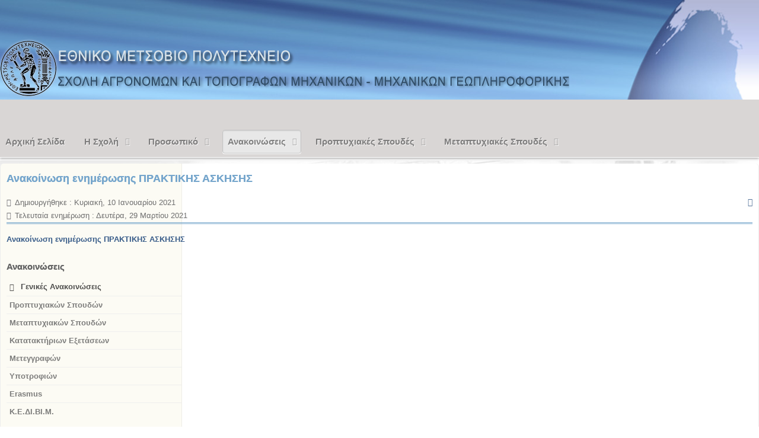

--- FILE ---
content_type: text/html; charset=utf-8
request_url: https://www.survey.ntua.gr/el/announcements/general/1805-%EF%BF%BD%EF%BF%BD%EF%BF%BD%EF%BF%BD%EF%BF%BD%EF%BF%BD%EF%BF%BD%EF%BF%BD%EF%BF%BD%EF%BF%BD%EF%BF%BD%EF%BF%BD%EF%BF%BD%EF%BF%BD%EF%BF%BD%EF%BF%BD%EF%BF%BD%EF%BF%BD%EF%BF%BD%EF%BF%BD-%EF%BF%BD%EF%BF%BD%EF%BF%BD%EF%BF%BD%EF%BF%BD%EF%BF%BD%EF%BF%BD%EF%BF%BD%EF%BF%BD%EF%BF%BD%EF%BF%BD%EF%BF%BD%EF%BF%BD%EF%BF%BD%EF%BF%BD%EF%BF%BD%EF%BF%BD%EF%BF%BD%EF%BF%BD%EF%BF%BD-%EF%BF%BD%EF%BF%BD%EF%BF%BD%EF%BF%BD%EF%BF%BD%EF%BF%BD%EF%BF%BD%EF%BF%BD%EF%BF%BD%EF%BF%BD%EF%BF%BD%EF%BF%BD%EF%BF%BD%EF%BF%BD%EF%BF%BD%EF%BF%BD%EF%BF%BD%EF%BF%BD-%EF%BF%BD%EF%BF%BD%EF%BF%BD%EF%BF%BD%EF%BF%BD%EF%BF%BD%EF%BF%BD%EF%BF%BD%EF%BF%BD%EF%BF%BD%EF%BF%BD%EF%BF%BD%EF%BF%BD%EF%BF%BD?iccaldate=2022-8-1
body_size: 78735
content:
<!doctype html>
<html xml:lang="el-gr" lang="el-gr" >
<head>
		<meta name="viewport" content="width=device-width, initial-scale=1.0">
	      
    <meta name="facebook-domain-verification" content="vdef4y1ckq6gcl0lhkrzvd4xbvbyqf" />
    <base href="https://www.survey.ntua.gr/el/announcements/general/1805-%EF%BF%BD%EF%BF%BD%EF%BF%BD%EF%BF%BD%EF%BF%BD%EF%BF%BD%EF%BF%BD%EF%BF%BD%EF%BF%BD%EF%BF%BD%EF%BF%BD%EF%BF%BD%EF%BF%BD%EF%BF%BD%EF%BF%BD%EF%BF%BD%EF%BF%BD%EF%BF%BD%EF%BF%BD%EF%BF%BD-%EF%BF%BD%EF%BF%BD%EF%BF%BD%EF%BF%BD%EF%BF%BD%EF%BF%BD%EF%BF%BD%EF%BF%BD%EF%BF%BD%EF%BF%BD%EF%BF%BD%EF%BF%BD%EF%BF%BD%EF%BF%BD%EF%BF%BD%EF%BF%BD%EF%BF%BD%EF%BF%BD%EF%BF%BD%EF%BF%BD-%EF%BF%BD%EF%BF%BD%EF%BF%BD%EF%BF%BD%EF%BF%BD%EF%BF%BD%EF%BF%BD%EF%BF%BD%EF%BF%BD%EF%BF%BD%EF%BF%BD%EF%BF%BD%EF%BF%BD%EF%BF%BD%EF%BF%BD%EF%BF%BD%EF%BF%BD%EF%BF%BD-%EF%BF%BD%EF%BF%BD%EF%BF%BD%EF%BF%BD%EF%BF%BD%EF%BF%BD%EF%BF%BD%EF%BF%BD%EF%BF%BD%EF%BF%BD%EF%BF%BD%EF%BF%BD%EF%BF%BD%EF%BF%BD" />
	<meta http-equiv="content-type" content="text/html; charset=utf-8" />
	<meta name="keywords" content="Αγρονόμοι, Τοπογράφοι, Μηχανικοί, Γεωπληροφορική, ΕΜΠ, ΣΑΤΜ, SRSE, satm" />
	<meta name="author" content="Φανή Κρεμιζή" />
	<meta property="og:title" content="&amp;Alpha;&amp;nu;&amp;alpha;&amp;kappa;&amp;omicron;ί&amp;nu;&amp;omega;&amp;sigma;&amp;eta; &amp;epsilon;&amp;nu;&amp;eta;&amp;mu;έ&amp;rho;&amp;omega;&amp;sigma;&amp;eta;&amp;sigmaf; &amp;Pi;&amp;Rho;&amp;Alpha;&amp;Kappa;&amp;Tau;&amp;Iota;&amp;Kappa;&amp;Eta;&amp;Sigma; &amp;Alpha;&amp;Sigma;&amp;Kappa;&amp;Eta;&amp;Sigma;&amp;Eta;&amp;Sigma;" />
	<meta property="og:type" content="article" />
	<meta property="og:description" content="&amp;Alpha;&amp;nu;&amp;alpha;&amp;kappa;&amp;omicron;ί&amp;nu;&amp;omega;&amp;sigma;&amp;eta; &amp;epsilon;&amp;nu;&amp;eta;&amp;mu;έ&amp;rho;&amp;omega;&amp;sigma;&amp;eta;&amp;sigmaf; &amp;Pi;&amp;Rho;&amp;Alpha;&amp;Kappa;&amp;Tau;&amp;Iota;&amp;Kappa;&amp;Eta;&amp;Sigma; &amp;Alpha;&amp;Sigma;&amp;Kappa;&amp;Eta;&amp;Sigma;&amp;Eta;&amp;Sigma;" />
	<meta property="og:locale" content="el_GR" />
	<meta property="og:site_name" content="&amp;Sigma;&amp;Alpha;&amp;Tau;&amp;Mu;" />
	<meta property="og:image" content="https://www.survey.ntua.gr/files/images/satm-logo-470x400.png" />
	<meta property="og:url" content="https://www.survey.ntua.gr/el/announcements/general/1805-%EF%BF%BD%EF%BF%BD%EF%BF%BD%EF%BF%BD%EF%BF%BD%EF%BF%BD%EF%BF%BD%EF%BF%BD%EF%BF%BD%EF%BF%BD%EF%BF%BD%EF%BF%BD%EF%BF%BD%EF%BF%BD%EF%BF%BD%EF%BF%BD%EF%BF%BD%EF%BF%BD%EF%BF%BD%EF%BF%BD-%EF%BF%BD%EF%BF%BD%EF%BF%BD%EF%BF%BD%EF%BF%BD%EF%BF%BD%EF%BF%BD%EF%BF%BD%EF%BF%BD%EF%BF%BD%EF%BF%BD%EF%BF%BD%EF%BF%BD%EF%BF%BD%EF%BF%BD%EF%BF%BD%EF%BF%BD%EF%BF%BD%EF%BF%BD%EF%BF%BD-%EF%BF%BD%EF%BF%BD%EF%BF%BD%EF%BF%BD%EF%BF%BD%EF%BF%BD%EF%BF%BD%EF%BF%BD%EF%BF%BD%EF%BF%BD%EF%BF%BD%EF%BF%BD%EF%BF%BD%EF%BF%BD%EF%BF%BD%EF%BF%BD%EF%BF%BD%EF%BF%BD-%EF%BF%BD%EF%BF%BD%EF%BF%BD%EF%BF%BD%EF%BF%BD%EF%BF%BD%EF%BF%BD%EF%BF%BD%EF%BF%BD%EF%BF%BD%EF%BF%BD%EF%BF%BD%EF%BF%BD%EF%BF%BD?iccaldate=2022-8-1" />
	<meta property="article:published_time" content="2021-01-10T19:24:37+02:00" />
	<meta property="article:modified_time" content="2021-03-29T07:40:48+03:00" />
	<meta property="article:section" content="&amp;Gamma;&amp;epsilon;&amp;nu;&amp;iota;&amp;kappa;έ&amp;sigmaf; &amp;Alpha;&amp;nu;&amp;alpha;&amp;kappa;&amp;omicron;&amp;iota;&amp;nu;ώ&amp;sigma;&amp;epsilon;&amp;iota;&amp;sigmaf;" />
	<meta property="article:author" content="&amp;Phi;&amp;alpha;&amp;nu;ή &amp;Kappa;&amp;rho;&amp;epsilon;&amp;mu;&amp;iota;&amp;zeta;ή" />
	<meta name="description" content="Αγρονόμοι και Τοπογράφοι Μηχανικοί - Μηχανικοί Γεωπληροφορικής ΕΜΠ" />
	<meta name="generator" content="Joomla! - Open Source Content Management" />
	<title>ΣΑΤΜ - Ανακοίνωση ενημέρωσης ΠΡΑΚΤΙΚΗΣ ΑΣΚΗΣΗΣ</title>
	<link href="/templates/envir1/favicon.ico" rel="shortcut icon" type="image/vnd.microsoft.icon" />
	<link href="/media/com_icagenda/icicons/style.css?c36800ede9ea8bf4a996faea89319587" rel="stylesheet" type="text/css" />
	<link href="/plugins/system/jce/css/content.css?badb4208be409b1335b815dde676300e" rel="stylesheet" type="text/css" />
	<link href="/templates/envir1/css-compiled/menu-bb6af0b57d7fce74eabeffebe397c0ec.css" rel="stylesheet" type="text/css" />
	<link href="/libraries/gantry/css/grid-responsive.css" rel="stylesheet" type="text/css" />
	<link href="/templates/envir1/css-compiled/bootstrap.css" rel="stylesheet" type="text/css" />
	<link href="/templates/envir1/css-compiled/master-866986fc87d77bcf4c46198d91f0e62e.css" rel="stylesheet" type="text/css" />
	<link href="/templates/envir1/css-compiled/mediaqueries.css" rel="stylesheet" type="text/css" />
	<link href="/templates/envir1/css/envir1-custom.css" rel="stylesheet" type="text/css" />
	<link href="/components/com_icagenda/themes/packs/default/css/default_module.css" rel="stylesheet" type="text/css" />
	<link href="/modules/mod_bt_login/tmpl/css/style2.0.css" rel="stylesheet" type="text/css" />
	<link href="/media/mod_languages/css/template.css?c36800ede9ea8bf4a996faea89319587" rel="stylesheet" type="text/css" />
	<link href="/media/jui/css/chosen.css?c36800ede9ea8bf4a996faea89319587" rel="stylesheet" type="text/css" />
	<link href="/media/com_finder/css/finder.css?c36800ede9ea8bf4a996faea89319587" rel="stylesheet" type="text/css" />
	<style type="text/css">
#rt-logo {background: url(/images/header-gr_2022.png) 50% 0 no-repeat !important;}
#rt-logo {width: 960px;height: 167px;}

@media screen and (min-width:1201px){


}

@media screen and (min-width:769px) and (max-width:1200px){


}

@media screen and (min-width:481px) and (max-width:768px){


}

@media screen and (max-width:480px){



	#ictip a.close {
		padding-right:15px;
	}

}
#gototop{
background: url("https://www.survey.ntua.gr/templates/envir1/images/scroll-to-top.png") no-repeat scroll left top rgba(0, 0, 0, 0);
margin:15px;padding:5px;
width:51px; height:51px; z-index: 1;
}
	</style>
	<script type="application/json" class="joomla-script-options new">{"csrf.token":"a197c7540cb16a103d674ddc0ccc653c","system.paths":{"root":"","base":""},"joomla.jtext":{"REQUIRED_FILL_ALL":"Please enter data in all fields.","E_LOGIN_AUTHENTICATE":"\u03a4\u03bf \u03cc\u03bd\u03bf\u03bc\u03b1 \u03c7\u03c1\u03ae\u03c3\u03c4\u03b7 \u03ba\u03b1\u03b9 \u03bf \u03ba\u03c9\u03b4\u03b9\u03ba\u03cc\u03c2 \u03c0\u03c1\u03cc\u03c3\u03b2\u03b1\u03c3\u03b7\u03c2 \u03b4\u03b5\u03bd \u03c4\u03b1\u03b9\u03c1\u03b9\u03ac\u03b6\u03bf\u03c5\u03bd \u03ae \u03b4\u03b5\u03bd \u03ad\u03c7\u03b5\u03c4\u03b5 \u03b4\u03b7\u03bc\u03b9\u03bf\u03c5\u03c1\u03b3\u03ae\u03c3\u03b5\u03b9 \u03b1\u03ba\u03cc\u03bc\u03b7 \u03bb\u03bf\u03b3\u03b1\u03c1\u03b9\u03b1\u03c3\u03bc\u03cc.","REQUIRED_NAME":"Please enter your name!","REQUIRED_USERNAME":"\u03a0\u03b1\u03c1\u03b1\u03ba\u03b1\u03bb\u03ce \u03b5\u03b9\u03c3\u03ac\u03b3\u03b5\u03c4\u03b5 \u03c4\u03bf \u03cc\u03bd\u03bf\u03bc\u03b1 \u03c7\u03c1\u03ae\u03c3\u03c4\u03b7 \u03c3\u03b1\u03c2!","REQUIRED_PASSWORD":"\u03a0\u03b1\u03c1\u03b1\u03ba\u03b1\u03bb\u03ce \u03b5\u03b9\u03c3\u03ac\u03b3\u03b5\u03c4\u03b5 \u03c4\u03bf\u03bd \u03ba\u03c9\u03b4\u03b9\u03ba\u03cc \u03c3\u03b1\u03c2!","REQUIRED_VERIFY_PASSWORD":"Please re-enter your password!","PASSWORD_NOT_MATCH":"Password does not match the verify password!","REQUIRED_EMAIL":"Please enter your email!","EMAIL_INVALID":"Please enter a valid email!","REQUIRED_VERIFY_EMAIL":"Please re-enter your email!","EMAIL_NOT_MATCH":"Email does not match the verify email!","CAPTCHA_REQUIRED":"Please enter captcha key"}}</script>
	<script src="/media/jui/js/jquery.min.js?c36800ede9ea8bf4a996faea89319587" type="text/javascript"></script>
	<script src="/media/jui/js/jquery-noconflict.js?c36800ede9ea8bf4a996faea89319587" type="text/javascript"></script>
	<script src="/media/jui/js/jquery-migrate.min.js?c36800ede9ea8bf4a996faea89319587" type="text/javascript"></script>
	<script src="/media/system/js/caption.js?c36800ede9ea8bf4a996faea89319587" type="text/javascript"></script>
	<script src="/media/system/js/mootools-core.js?c36800ede9ea8bf4a996faea89319587" type="text/javascript"></script>
	<script src="/media/system/js/core.js?c36800ede9ea8bf4a996faea89319587" type="text/javascript"></script>
	<script src="/media/system/js/mootools-more.js?c36800ede9ea8bf4a996faea89319587" type="text/javascript"></script>
	<script src="/libraries/gantry/js/browser-engines.js" type="text/javascript"></script>
	<script src="/templates/envir1/js/rokmediaqueries.js" type="text/javascript"></script>
	<script src="/modules/mod_roknavmenu/themes/default/js/rokmediaqueries.js" type="text/javascript"></script>
	<script src="/modules/mod_roknavmenu/themes/default/js/sidemenu.js" type="text/javascript"></script>
	<script src="/media/jui/js/bootstrap.min.js?c36800ede9ea8bf4a996faea89319587" type="text/javascript"></script>
	<script src="/modules/mod_iccalendar/js/jQuery.highlightToday.min.js" type="text/javascript"></script>
	<script src="/modules/mod_bt_login/tmpl/js/jquery.simplemodal.js" type="text/javascript"></script>
	<script src="/modules/mod_bt_login/tmpl/js/default.js" type="text/javascript"></script>
	<script src="/media/jui/js/chosen.jquery.min.js?c36800ede9ea8bf4a996faea89319587" type="text/javascript"></script>
	<script src="/media/jui/js/jquery.autocomplete.min.js?c36800ede9ea8bf4a996faea89319587" type="text/javascript"></script>
	<script src="/media/plg_system_topofthepage/jquery.easing.min.js" type="text/javascript"></script>
	<script src="/media/plg_system_topofthepage/jqtopofthepage.min.js" type="text/javascript"></script>
	<script type="text/javascript">
jQuery(window).on('load',  function() {
				new JCaption('img.caption');
			});
		jQuery(document).ready(function(){
			jQuery("#mod_iccalendar_214").highlightToday("show_today");
		});
	
	jQuery(function ($) {
		initChosen();
		$("body").on("subform-row-add", initChosen);

		function initChosen(event, container)
		{
			container = container || document;
			$(container).find(".advancedSelect").chosen({"disable_search_threshold":10,"search_contains":true,"allow_single_deselect":true,"placeholder_text_multiple":"\u03a0\u03bb\u03b7\u03ba\u03c4\u03c1\u03bf\u03bb\u03bf\u03b3\u03ae\u03c3\u03c4\u03b5 \u03ae \u0395\u03c0\u03b9\u03bb\u03ad\u03be\u03c4\u03b5","placeholder_text_single":"\u039a\u03ac\u03bd\u03c4\u03b5 \u03bc\u03b9\u03b1 \u03b5\u03c0\u03b9\u03bb\u03bf\u03b3\u03ae","no_results_text":"\u0394\u03b5\u03bd \u03b2\u03c1\u03ad\u03b8\u03b7\u03ba\u03b1\u03bd \u03b1\u03c0\u03bf\u03c4\u03b5\u03bb\u03ad\u03c3\u03bc\u03b1\u03c4\u03b1"});
		}
	});
	
jQuery(document).ready(function() {
	var value, searchword = jQuery('#mod-finder-searchword245');

		// Get the current value.
		value = searchword.val();

		// If the current value equals the default value, clear it.
		searchword.on('focus', function ()
		{
			var el = jQuery(this);

			if (el.val() === 'Αναζήτηση...')
			{
				el.val('');
			}
		});

		// If the current value is empty, set the previous value.
		searchword.on('blur', function ()
		{
			var el = jQuery(this);

			if (!el.val())
			{
				el.val(value);
			}
		});

		jQuery('#mod-finder-searchform245').on('submit', function (e)
		{
			e.stopPropagation();
			var advanced = jQuery('#mod-finder-advanced245');

			// Disable select boxes with no value selected.
			if (advanced.length)
			{
				advanced.find('select').each(function (index, el)
				{
					var el = jQuery(el);

					if (!el.val())
					{
						el.attr('disabled', 'disabled');
					}
				});
			}
		});
	var suggest = jQuery('#mod-finder-searchword245').autocomplete({
		serviceUrl: '/el/component/finder/?task=suggestions.suggest&amp;format=json&amp;tmpl=component',
		paramName: 'q',
		minChars: 1,
		maxHeight: 400,
		width: 300,
		zIndex: 9999,
		deferRequestBy: 500
	});});window.plg_system_topofthepage_options = {"spyposition":"200","visibleopacity":"100","displaydur":"250","slidein":"1","slideindir":"top","zindex":"0","topalways":false,"icon":false,"buttontext":false,"styles":{"position":"fixed","display":"none","opacity":100,"bottom":"0px","right":"0px"},"smoothscroll":{"duration":"500","transition":"linear"}};

	</script>
	<meta name="twitter:title" content="Ανακοίνωση ενημέρωσης ΠΡΑΚΤΙΚΗΣ ΑΣΚΗΣΗΣ">
<meta name="twitter:card" content="summary_large_image">
<meta name="twitter:site" content="@DARTCreations">
<meta name="twitter:creator" content="@DARTCreations">
<meta name="twitter:url" content="https://www.survey.ntua.gr/el/announcements/general/1805-%EF%BF%BD%EF%BF%BD%EF%BF%BD%EF%BF%BD%EF%BF%BD%EF%BF%BD%EF%BF%BD%EF%BF%BD%EF%BF%BD%EF%BF%BD%EF%BF%BD%EF%BF%BD%EF%BF%BD%EF%BF%BD%EF%BF%BD%EF%BF%BD%EF%BF%BD%EF%BF%BD%EF%BF%BD%EF%BF%BD-%EF%BF%BD%EF%BF%BD%EF%BF%BD%EF%BF%BD%EF%BF%BD%EF%BF%BD%EF%BF%BD%EF%BF%BD%EF%BF%BD%EF%BF%BD%EF%BF%BD%EF%BF%BD%EF%BF%BD%EF%BF%BD%EF%BF%BD%EF%BF%BD%EF%BF%BD%EF%BF%BD%EF%BF%BD%EF%BF%BD-%EF%BF%BD%EF%BF%BD%EF%BF%BD%EF%BF%BD%EF%BF%BD%EF%BF%BD%EF%BF%BD%EF%BF%BD%EF%BF%BD%EF%BF%BD%EF%BF%BD%EF%BF%BD%EF%BF%BD%EF%BF%BD%EF%BF%BD%EF%BF%BD%EF%BF%BD%EF%BF%BD-%EF%BF%BD%EF%BF%BD%EF%BF%BD%EF%BF%BD%EF%BF%BD%EF%BF%BD%EF%BF%BD%EF%BF%BD%EF%BF%BD%EF%BF%BD%EF%BF%BD%EF%BF%BD%EF%BF%BD%EF%BF%BD"="">
<meta name="twitter:description" content="Ανακοίνωση ενημέρωσης ΠΡΑΚΤΙΚΗΣ ΑΣΚΗΣΗΣ">
<meta name="twitter:image" content="https://www.survey.ntua.gr/images/satm-logo.png">
<meta property="og:title" content="Ανακοίνωση ενημέρωσης ΠΡΑΚΤΙΚΗΣ ΑΣΚΗΣΗΣ"/>
<meta property="og:type" content="article"/>
<meta property="og:email" content="info@dart-creations.com";/>
<meta property="og:url" content="https://www.survey.ntua.gr/el/announcements/general/1805-%EF%BF%BD%EF%BF%BD%EF%BF%BD%EF%BF%BD%EF%BF%BD%EF%BF%BD%EF%BF%BD%EF%BF%BD%EF%BF%BD%EF%BF%BD%EF%BF%BD%EF%BF%BD%EF%BF%BD%EF%BF%BD%EF%BF%BD%EF%BF%BD%EF%BF%BD%EF%BF%BD%EF%BF%BD%EF%BF%BD-%EF%BF%BD%EF%BF%BD%EF%BF%BD%EF%BF%BD%EF%BF%BD%EF%BF%BD%EF%BF%BD%EF%BF%BD%EF%BF%BD%EF%BF%BD%EF%BF%BD%EF%BF%BD%EF%BF%BD%EF%BF%BD%EF%BF%BD%EF%BF%BD%EF%BF%BD%EF%BF%BD%EF%BF%BD%EF%BF%BD-%EF%BF%BD%EF%BF%BD%EF%BF%BD%EF%BF%BD%EF%BF%BD%EF%BF%BD%EF%BF%BD%EF%BF%BD%EF%BF%BD%EF%BF%BD%EF%BF%BD%EF%BF%BD%EF%BF%BD%EF%BF%BD%EF%BF%BD%EF%BF%BD%EF%BF%BD%EF%BF%BD-%EF%BF%BD%EF%BF%BD%EF%BF%BD%EF%BF%BD%EF%BF%BD%EF%BF%BD%EF%BF%BD%EF%BF%BD%EF%BF%BD%EF%BF%BD%EF%BF%BD%EF%BF%BD%EF%BF%BD%EF%BF%BD"="">
<meta property="og:image" content="https://www.survey.ntua.gr/images/satm-logo.png"/>
<meta property="og:site_name" content="DARTCreations"/>
<meta property="fb:admins" content="xxxxxxxxxxx"/>
<meta property="og:description" content="Ανακοίνωση ενημέρωσης ΠΡΑΚΤΙΚΗΣ ΑΣΚΗΣΗΣ"/>



<script>
  (function(i,s,o,g,r,a,m){i['GoogleAnalyticsObject']=r;i[r]=i[r]||function(){
  (i[r].q=i[r].q||[]).push(arguments)},i[r].l=1*new Date();a=s.createElement(o),
  m=s.getElementsByTagName(o)[0];a.async=1;a.src=g;m.parentNode.insertBefore(a,m)
  })(window,document,'script','//www.google-analytics.com/analytics.js','ga');

  ga('create', 'UA-62843453-1', 'auto');
  ga('send', 'pageview');

</script>
<!-- Universal Google Analytics Plugin by PB Web Development -->


</head>
<body
 class="logo-type-custom headerstyle-light font-family-helvetica font-size-is-default menu-type-dropdownmenu layout-mode-responsive col12"> 
<!-- <div class="wrapper homepage"> -->
        <header id="rt-top-surround">
				<div id="rt-top" >
			<div class="rt-container">
				<div class="rt-grid-6 rt-alpha">
            <div class="rt-block logo-block">
            <a href="/" id="rt-logo"></a>
        </div>
        
</div>
<div class="rt-grid-6 rt-omega">
        <!-- <div class="home_block">  -->
           <div class="rt-block  languages">
           	<div class="module-surround">
	           		                	<div class="module-content">
	                		<div class="mod-languages languages">

	<ul class="lang-inline" dir="ltr">
									<li class="lang-active">
			<a href="https://www.survey.ntua.gr/el/announcements/general/1805-%EF%BF%BD%EF%BF%BD%EF%BF%BD%EF%BF%BD%EF%BF%BD%EF%BF%BD%EF%BF%BD%EF%BF%BD%EF%BF%BD%EF%BF%BD%EF%BF%BD%EF%BF%BD%EF%BF%BD%EF%BF%BD%EF%BF%BD%EF%BF%BD%EF%BF%BD%EF%BF%BD%EF%BF%BD%EF%BF%BD-%EF%BF%BD%EF%BF%BD%EF%BF%BD%EF%BF%BD%EF%BF%BD%EF%BF%BD%EF%BF%BD%EF%BF%BD%EF%BF%BD%EF%BF%BD%EF%BF%BD%EF%BF%BD%EF%BF%BD%EF%BF%BD%EF%BF%BD%EF%BF%BD%EF%BF%BD%EF%BF%BD%EF%BF%BD%EF%BF%BD-%EF%BF%BD%EF%BF%BD%EF%BF%BD%EF%BF%BD%EF%BF%BD%EF%BF%BD%EF%BF%BD%EF%BF%BD%EF%BF%BD%EF%BF%BD%EF%BF%BD%EF%BF%BD%EF%BF%BD%EF%BF%BD%EF%BF%BD%EF%BF%BD%EF%BF%BD%EF%BF%BD-%EF%BF%BD%EF%BF%BD%EF%BF%BD%EF%BF%BD%EF%BF%BD%EF%BF%BD%EF%BF%BD%EF%BF%BD%EF%BF%BD%EF%BF%BD%EF%BF%BD%EF%BF%BD%EF%BF%BD%EF%BF%BD?iccaldate=2022-8-1">
												<img src="/media/mod_languages/images/el_gr.gif" alt="Ελληνικά" title="Ελληνικά" />										</a>
			</li>
								<li>
			<a href="/en/">
												<img src="/media/mod_languages/images/en.gif" alt="English (UK)" title="English (UK)" />										</a>
			</li>
				</ul>

</div>
	                	</div>
                	</div>
           </div>
         <!--  </div> -->
	    <!-- <div class="home_block">  -->
           <div class="rt-block  search">
           	<div class="module-surround">
	           		                	<div class="module-content">
	                		
<div class="finder search">
	<form id="mod-finder-searchform245" action="/el/component/finder/search" method="get" class="form-search" role="search">
		<label for="mod-finder-searchword245" class="finder search"> </label><input type="text" name="q" id="mod-finder-searchword245" class="search-query input-medium" size="25" value="" placeholder="Αναζήτηση..."/>
						<input type="hidden" name="Itemid" value="288" />	</form>
</div>
	                	</div>
                	</div>
           </div>
         <!--  </div> -->
	
</div>
				<div class="clear"></div>
			</div>
		</div>
						<div id="rt-header">
			<div class="rt-container">
				<div class="rt-grid-12 rt-alpha rt-omega">
    	<div class="rt-block menu-block">
		<div class="gf-menu-device-container responsive-type-panel"></div>
<ul class="gf-menu l1 " >
                    <li class="item151" >

            <a class="item" href="/el/"  >

                                Αρχική Σελίδα                            </a>


                    </li>
                            <li class="item205 parent notclickable" >

            <a class="item" href="javascript:void(0);"  >

                                Η Σχολή                                <span class="border-fixer"></span>
                            </a>


            
                                    <div class="dropdown columns-1 " style="width:180px;">
                                                <div class="column col1"  style="width:180px;">
                            <ul class="l2">
                                                                                                                    <li class="item312" >

            <a class="item" href="/el/the-school/general-info"  >

                                Γενικές πληροφορίες                            </a>


                    </li>
                                                                                                                                                                <li class="item936" >

            <a class="item" href="/el/the-school/srse-history"  >

                                Ιστορική Αναδρομή                            </a>


                    </li>
                                                                                                                                                                <li class="item282 parent" >

            <a class="item" href="/el/departments"  >

                                Τομείς                                <span class="border-fixer"></span>
                            </a>


            
                                    <div class="dropdown flyout columns-1 " style="width:180px;">
                                                <div class="column col1"  style="width:180px;">
                            <ul class="l3">
                                                                                                                    <li class="item402" >

            <a class="item" href="/el/departments/topo/topo"  >

                                Τομέας Τοπογραφίας                            </a>


                    </li>
                                                                                                                                                                <li class="item403" >

            <a class="item" href="/el/departments/geo/geo"  >

                                Τομέας Γεωγραφίας και Περιφερειακού Σχεδιασμού                            </a>


                    </li>
                                                                                                                                                                <li class="item404" >

            <a class="item" href="/el/departments/infrastructure/infrastructure-scope"  >

                                Τομέας Έργων Υποδομής και Αγροτικής Ανάπτυξης                            </a>


                    </li>
                                                                                                        </ul>
                        </div>
                                            </div>

                                    </li>
                                                                                                                                                                <li class="item283 parent" >

            <a class="item" href="/el/research-programs"  >

                                Ερευνητικά Προγράμματα                                <span class="border-fixer"></span>
                            </a>


            
                                    <div class="dropdown flyout columns-1 " style="width:180px;">
                                                <div class="column col1"  style="width:180px;">
                            <ul class="l3">
                                                                                                                    <li class="item1727" >

            <a class="item" href="/el/research-programs/research-eu-programs"  >

                                Ευρωπαϊκά Ερευνητικά Προγράμματα                            </a>


                    </li>
                                                                                                                                                                <li class="item1728" >

            <a class="item" href="/el/research-programs/research-gr-programs"  >

                                Εγχώρια Ερευνητικά Προγράμματα                            </a>


                    </li>
                                                                                                        </ul>
                        </div>
                                            </div>

                                    </li>
                                                                                                                                                                <li class="item284" >

            <a class="item" href="/el/location"  >

                                Τοποθεσία                            </a>


                    </li>
                                                                                                                                                                <li class="item1672" >

            <a class="item" href="/el/srse-physiognomy"  >

                                Φυσιογνωμία της Σχολής                            </a>


                    </li>
                                                                                                                                                                <li class="item413" >

            <a class="item" href="/el/srse-evaluation"  >

                                Αξιολόγηση Σχολής                            </a>


                    </li>
                                                                                                                                                                <li class="item285 parent" >

            <a class="item" href="/el/executive-board"  >

                                Συλλογικά Όργανα                                <span class="border-fixer"></span>
                            </a>


            
                                    <div class="dropdown flyout columns-1 " style="width:180px;">
                                                <div class="column col1"  style="width:180px;">
                            <ul class="l3">
                                                                                                                    <li class="item570" >

            <a class="item" href="/el/executive-board/administrative-council"  >

                                Κοσμητεία                            </a>


                    </li>
                                                                                                                                                                <li class="item571" >

            <a class="item" href="/el/executive-board/synedriaseis-apofaseis-ds"  >

                                Συνεδριάσεις-Αποφάσεις Κοσμητείας                            </a>


                    </li>
                                                                                                                                                                <li class="item574" >

            <a class="item" href="/el/executive-board/gs"  >

                                Γενική Συνέλευση                            </a>


                    </li>
                                                                                                                                                                <li class="item575" >

            <a class="item" href="/el/executive-board/synedriaseis-apofaseis-gs"  >

                                Συνεδριάσεις-Αποφάσεις Γ.Σ.                            </a>


                    </li>
                                                                                                        </ul>
                        </div>
                                            </div>

                                    </li>
                                                                                                                                                                <li class="item286" >

            <a class="item" href="/el/elections-emeriti"  >

                                Μητρώα Σχολής                            </a>


                    </li>
                                                                                                                                                                <li class="item287" >

            <a class="item" href="/el/the-school/educational-programs"  >

                                Κανονισμοί - Χρηστικές Πληροφορίες                            </a>


                    </li>
                                                                                                                                                                <li class="item868" >

            <a class="item" href="/el/school-events"  >

                                Εκδηλώσεις                            </a>


                    </li>
                                                                                                                                                                <li class="item1008" >

            <a class="item" href="/el/the-school/secretary"  >

                                Γραμματεία                            </a>


                    </li>
                                                                                                                                                                <li class="item1007" >

            <a class="item" href="/el/the-school/epitropes"  >

                                Επιτροπές                            </a>


                    </li>
                                                                                                        </ul>
                        </div>
                                            </div>

                                    </li>
                            <li class="item206 parent notclickable" >

            <a class="item" href="javascript:void(0);"  >

                                Προσωπικό                                <span class="border-fixer"></span>
                            </a>


            
                                    <div class="dropdown columns-1 " style="width:180px;">
                                                <div class="column col1"  style="width:180px;">
                            <ul class="l2">
                                                                                                                    <li class="item894" >

            <a class="item" href="/el/dep"  >

                                Μέλη Δ.Ε.Π.                            </a>


                    </li>
                                                                                                                                                                <li class="item895" >

            <a class="item" href="/el/emeriti"  >

                                Ομότιμοι Καθηγητές                            </a>


                    </li>
                                                                                                                                                                <li class="item896" >

            <a class="item" href="/el/retired-dep"  >

                                Συνταξιοδοτηθέντες                            </a>


                    </li>
                                                                                                                                                                <li class="item897" >

            <a class="item" href="/el/administrative-staff"  >

                                Μόνιμο Διοικητικό Προσωπικό                            </a>


                    </li>
                                                                                                                                                                <li class="item898" >

            <a class="item" href="/el/laboratory-staff"  >

                                Ε.ΔΙ.Π.                            </a>


                    </li>
                                                                                                                                                                <li class="item899" >

            <a class="item" href="/el/technical-staff"  >

                                Ε.Τ.Ε.Π.                            </a>


                    </li>
                                                                                                                                                                <li class="item900" >

            <a class="item" href="/el/support-staff"  >

                                Προσωπικό Υποστήριξης                            </a>


                    </li>
                                                                                                                                                                <li class="item901" >

            <a class="item" href="/el/other-staff"  >

                                Ι.Δ.Α.Χ.                            </a>


                    </li>
                                                                                                                                                                <li class="item927" >

            <a class="item" href="/el/staff/e-documents"  >

                                Ηλεκτρονικά Έντυπα                            </a>


                    </li>
                                                                                                        </ul>
                        </div>
                                            </div>

                                    </li>
                            <li class="item207 parent active notclickable" >

            <a class="item" href="javascript:void(0);"  >

                                Ανακοινώσεις                                <span class="border-fixer"></span>
                            </a>


            
                                    <div class="dropdown columns-1 " style="width:180px;">
                                                <div class="column col1"  style="width:180px;">
                            <ul class="l2">
                                                                                                                    <li class="item288 active last" >

            <a class="item" href="/el/announcements/general"  >

                                Γενικές Ανακοινώσεις                            </a>


                    </li>
                                                                                                                                                                <li class="item289" >

            <a class="item" href="/el/announcements/undergrad"  >

                                Προπτυχιακών Σπουδών                            </a>


                    </li>
                                                                                                                                                                <li class="item290" >

            <a class="item" href="/el/announcements/postgrad"  >

                                Μεταπτυχιακών Σπουδών                            </a>


                    </li>
                                                                                                                                                                <li class="item291" >

            <a class="item" href="/el/announcements/qualifying-exams"  >

                                Κατατακτήριων Εξετάσεων                            </a>


                    </li>
                                                                                                                                                                <li class="item292" >

            <a class="item" href="/el/announcements/transfers"  >

                                Μετεγγραφών                            </a>


                    </li>
                                                                                                                                                                <li class="item293" >

            <a class="item" href="/el/announcements/scholarships"  >

                                Υποτροφιών                            </a>


                    </li>
                                                                                                                                                                <li class="item951" >

            <a class="item" href="/el/announcements/erasmus"  >

                                Erasmus                            </a>


                    </li>
                                                                                                                                                                <li class="item2204" >

            <a class="item" href="/el/announcements/kedivim"  >

                                Κ.Ε.ΔΙ.ΒΙ.Μ.                            </a>


                    </li>
                                                                                                        </ul>
                        </div>
                                            </div>

                                    </li>
                            <li class="item208 parent notclickable" >

            <a class="item" href="javascript:void(0);"  >

                                Προπτυχιακές Σπουδές                                <span class="border-fixer"></span>
                            </a>


            
                                    <div class="dropdown columns-1 " style="width:180px;">
                                                <div class="column col1"  style="width:180px;">
                            <ul class="l2">
                                                                                                                    <li class="item294" >

            <a class="item" href="/el/undergrad/academic-calendar"  >

                                Ακαδημαϊκό Ημερολόγιο- Ενημερωτικές Εκδηλώσεις                            </a>


                    </li>
                                                                                                                                                                <li class="item296" >

            <a class="item" href="/el/undergrad/curriculum-guide"  >

                                Οδηγός Σπουδών                            </a>


                    </li>
                                                                                                                                                                <li class="item595 parent" >

            <a class="item" href="/el/undergrad/online-services"  >

                                Ηλεκτρονικές Υπηρεσίες                                <span class="border-fixer"></span>
                            </a>


            
                                    <div class="dropdown flyout columns-1 " style="width:180px;">
                                                <div class="column col1"  style="width:180px;">
                            <ul class="l3">
                                                                                                                    <li class="item300" >

            <a class="item" href="/el/undergrad/online-services/certificates"  >

                                Αιτήσεις πιστοποιητικών                            </a>


                    </li>
                                                                                                                                                                <li class="item301" >

            <a class="item" href="/el/undergrad/online-services/module-enrollment"  >

                                Ηλεκτρονικές εγγραφές                            </a>


                    </li>
                                                                                                                                                                <li class="item302" >

            <a class="item" href="/el/undergrad/online-services/online-record"  >

                                Ηλεκτρονική καρτέλλα                            </a>


                    </li>
                                                                                                                                                                <li class="item303" >

            <a class="item" href="/el/undergrad/online-services/eudoxus"  >

                                Δηλώσεις συγγραμμάτων                            </a>


                    </li>
                                                                                                                                                                <li class="item304" >

            <a class="item" href="/el/undergrad/online-services/paso"  >

                                Χορήγηση ΠΑΣΟ                            </a>


                    </li>
                                                                                                        </ul>
                        </div>
                                            </div>

                                    </li>
                                                                                                                                                                <li class="item297" >

            <a class="item" href="/el/undergrad/program-timetables"  >

                                Ωρολόγια Προγράμματα                            </a>


                    </li>
                                                                                                                                                                <li class="item298" >

            <a class="item" href="/el/undergrad/exam-timetables"  >

                                Προγράμματα Εξετάσεων                            </a>


                    </li>
                                                                                                                                                                <li class="item299" >

            <a class="item" href="/el/undergrad/undergrad-modules"  >

                                Ιστοσελίδες μαθημάτων                            </a>


                    </li>
                                                                                                                                                                <li class="item305" >

            <a class="item" href="/el/dissertations2"  >

                                Διπλωματικές Εργασίες                            </a>


                    </li>
                                                                                                                                                                <li class="item605" >

            <a class="item" href="/el/matm"  >

                                Πρακτική Άσκηση                            </a>


                    </li>
                                                                                                                                                                <li class="item1669" >

            <a class="item" href="/el/synedriaseis-epitropis-proptyxiakwn-spoudwn"  >

                                Συνεδριάσεις Επιτροπής Προπτυχιακών Σπουδών                            </a>


                    </li>
                                                                                                        </ul>
                        </div>
                                            </div>

                                    </li>
                            <li class="item209 parent notclickable" >

            <a class="item" href="javascript:void(0);"  >

                                Μεταπτυχιακές Σπουδές                                <span class="border-fixer"></span>
                            </a>


            
                                    <div class="dropdown columns-1 " style="width:180px;">
                                                <div class="column col1"  style="width:180px;">
                            <ul class="l2">
                                                                                                                    <li class="item306" >

            <a class="item" href="/el/postgrad/geoinformatics"  >

                                ΔΠΜΣ «Γεωπληροφορική»                            </a>


                    </li>
                                                                                                                                                                <li class="item307" >

            <a class="item" href="/el/postgrad/environment-and-development"  >

                                ΔΠΜΣ «Περιβάλλον και Ανάπτυξη»                            </a>


                    </li>
                                                                                                                                                                <li class="item295" >

            <a class="item" href="/el/postgrad/academic-calendar"  >

                                Ακαδημαϊκό Ημερολόγιο ΜΣ                            </a>


                    </li>
                                                                                                                                                                <li class="item972" >

            <a class="item" href="/el/yd"  >

                                Υποψήφιοι Διδάκτορες                            </a>


                    </li>
                                                                                                                                                                <li class="item983" >

            <a class="item" href="/el/metadidaktoriki-ereuna"  >

                                Μεταδιδακτορική Έρευνα                            </a>


                    </li>
                                                                                                                                                                <li class="item819" >

            <a class="item" href="/el/postgrad/postgrad-certificates"  >

                                Έντυπα Αιτήσεων                            </a>


                    </li>
                                                                                                                                                                <li class="item863 parent" >

            <a class="item" href="/el/online-services-postgrad"  >

                                Ηλεκτρονικές Υπηρεσίες                                <span class="border-fixer"></span>
                            </a>


            
                                    <div class="dropdown flyout columns-1 " style="width:180px;">
                                                <div class="column col1"  style="width:180px;">
                            <ul class="l3">
                                                                                                                    <li class="item864" >

            <a class="item" href="/el/postgrad/2015-05-07-11-01-52/akad-id"  >

                                Ακαδημαϊκή Ταυτότητα                            </a>


                    </li>
                                                                                                                                                                <li class="item962" >

            <a class="item" href="/el/online-services-postgrad/vpn"  >

                                Εικονικό Ιδιωτικό Δίκτυο (VPN)                            </a>


                    </li>
                                                                                                                                                                <li class="item963" >

            <a class="item" href="/el/online-services-postgrad/central-library"  >

                                Κεντρική Βιβλιοθήκη                            </a>


                    </li>
                                                                                                                                                                <li class="item964" >

            <a class="item" href="/el/online-services-postgrad/ntua-map"  >

                                Χάρτης Ε.Μ.Π.                            </a>


                    </li>
                                                                                                        </ul>
                        </div>
                                            </div>

                                    </li>
                                                                                                                                                                <li class="item1668" >

            <a class="item" href="/el/synedriaseis-epitropis-metaptyxiakwn-spoudwn"  >

                                Συνεδριάσεις Επιτροπής Μεταπτυχιακών Σπουδών                            </a>


                    </li>
                                                                                                        </ul>
                        </div>
                                            </div>

                                    </li>
            </ul>		<div class="clear"></div>
	</div>
	
</div>
				<div class="clear"></div>
			</div>
		</div>
			</header>
				<div id="rt-transition">
		<div id="rt-mainbody-surround">
																					<div class="rt-container">
		    		          
<div id="rt-main" class="sa4-mb8">
                <div class="rt-container">
                    <div class="rt-grid-8 rt-push-4">
                                                						<div class="rt-block">
	                        <div id="rt-mainbody">
								<div class="component-content">
	                            	<article class="item-page">
	<h2>
					Ανακοίνωση ενημέρωσης ΠΡΑΚΤΙΚΗΣ ΑΣΚΗΣΗΣ					</h2>
	
	<ul class="actions">
						<li class="print-icon">
						<a href="/el/announcements/general/1805-ανακοίνωση-ενημέρωσης-πρακτικησ-ασκησησ?tmpl=component&amp;print=1" title="Εκτύπωση άρθρου < Ανακοίνωση ενημέρωσης ΠΡΑΚΤΙΚΗΣ ΑΣΚΗΣΗΣ >" onclick="window.open(this.href,'win2','status=no,toolbar=no,scrollbars=yes,titlebar=no,menubar=no,resizable=yes,width=640,height=480,directories=no,location=no'); return false;" rel="nofollow">					<img src="/media/system/images/printButton.png" alt="Εκτύπωση" />	</a>			</li>
		
						</ul>




	<dl class="article-info">
	<dt class="article-info-term">Λεπτομέρειες</dt>
	<dd class="create">
	Δημιουργήθηκε : Κυριακή, 10 Ιανουαρίου 2021	</dd>
	<dd class="modified">
	Τελευταία ενημέρωση : Δευτέρα, 29 Μαρτίου 2021	</dd>
	</dl>



<p><strong><a href="/files/secr_announcements/genikes/2020-2021/ανακοινωση_ενημέρωσης_ΠΡΑΚΤΙΚΗΣ_ΑΣΚΗΣΗΣ.pdf">Ανακοίνωση ενημέρωσης ΠΡΑΚΤΙΚΗΣ ΑΣΚΗΣΗΣ</a></strong></p> 


	</article>



								</div>
	                        </div>
						</div>
                                                                    </div>
                                <div class="rt-grid-4 rt-pull-8">
                <div id="rt-sidebar-a">
                        <!-- <div class="home_block">  -->
           <div class="rt-block ">
           	<div class="module-surround">
	           				<div class="module-title">
	                		<h2 class="title">Ανακοινώσεις</h2>
			</div>
	                		                	<div class="module-content">
	                		<ul class="nav menu mod-list">
<li class="item-519 current active"><a href="/el/announcements/general" >Γενικές Ανακοινώσεις</a></li><li class="item-520"><a href="/el/announcements/undergrad" >Προπτυχιακών Σπουδών</a></li><li class="item-521"><a href="/el/announcements/postgrad" >Μεταπτυχιακών Σπουδών</a></li><li class="item-522"><a href="/el/announcements/qualifying-exams" >Κατατακτήριων Εξετάσεων</a></li><li class="item-523"><a href="/el/announcements/transfers" >Μετεγγραφών</a></li><li class="item-524"><a href="/el/announcements/scholarships" >Υποτροφιών</a></li><li class="item-952"><a href="/el/announcements/erasmus" >Erasmus</a></li><li class="item-2205"><a href="/el/announcements/kedivim" >Κ.Ε.ΔΙ.ΒΙ.Μ.</a></li></ul>
	                	</div>
                	</div>
           </div>
         <!--  </div> -->
	
                </div>
            </div>

                    <div class="clear"></div>
                </div>
            </div>
		    	</div>
            
											</div>
	</div>
	 <!-- </div> for the wrapper -->
		<footer id="rt-footer-surround">
				<div id="rt-footer">
			<div class="rt-container">
				<div class="rt-grid-4 rt-alpha">
        <!-- <div class="home_block">  -->
           <div class="rt-block  footer-menu">
           	<div class="module-surround">
	           				<div class="module-title">
	                		<h2 class="title">Πληροφορίες</h2>
			</div>
	                		                	<div class="module-content">
	                		<ul class="nav menu mod-list">
<li class="item-355"><a href="/el/the-school/general-info" >Η Σχολή</a></li><li class="item-1472"><a href="/el/sitemap" >Χάρτης Ιστότοπου</a></li><li class="item-357"><a href="/el/links" >Σύνδεσμοι</a></li><li class="item-360"><a href="/el/location" >Τοποθεσία</a></li><li class="item-643"><a href="/el/contact" >Επικοινωνία</a></li></ul>
	                	</div>
                	</div>
           </div>
         <!--  </div> -->
	
</div>
<div class="rt-grid-4">
        <!-- <div class="home_block">  -->
           <div class="rt-block  footer-menu">
           	<div class="module-surround">
	           				<div class="module-title">
	                		<h2 class="title">Χρήσιμα</h2>
			</div>
	                		                	<div class="module-content">
	                		<ul class="nav menu mod-list">
<li class="item-429"><a href="http://www.ntua.gr" target="_blank" rel="noopener noreferrer">Εθνικό Μετσόβιο Πολυτεχνείο</a></li><li class="item-424"><a href="http://www.lib.ntua.gr/" target="_blank" rel="noopener noreferrer">Κεντρική Βιβλιοθήκη ΕΜΠ</a></li><li class="item-750"><a href="https://www.ntua.gr/el/contact/directory-service" target="_blank" rel="noopener noreferrer">Τηλεφωνικός Κατάλογος ΕΜΠ</a></li><li class="item-867"><a href="https://webmail.ntua.gr/" target="_blank" rel="noopener noreferrer">Webmail</a></li></ul>
	                	</div>
                	</div>
           </div>
         <!--  </div> -->
	    <!-- <div class="home_block">  -->
           <div class="rt-block  loginpopup">
           	<div class="module-surround">
	           		                	<div class="module-content">
	                		<div id="btl">
	<!-- Panel top -->	
	<div class="btl-panel">
					<!-- Login button -->
						<span id="btl-panel-login" class="btl-modal">Περιοχή Μελών</span>
						<!-- Registration button -->
						
			
			</div>
	<!-- content dropdown/modal box -->
	<div id="btl-content">
			
		<!-- Form login -->	
		<div id="btl-content-login" class="btl-content-block">
						
			<!-- if not integrated any component -->
						<form name="btl-formlogin" class="btl-formlogin" action="/el/announcements/general" method="post">
				<div id="btl-login-in-process"></div>	
				<h3>Σύνδεση στον λογαριασμό σας</h3>
									<div class="spacer"></div>
								<div class="btl-error" id="btl-login-error"></div>
				<div class="btl-field">
					<div class="btl-label">Όνομα χρήστη *</div>
					<div class="btl-input">
						<input id="btl-input-username" type="text" name="username"	/>
					</div>
				</div>
				<div class="btl-field">
					<div class="btl-label">Κωδικός *</div>
					<div class="btl-input">
						<input id="btl-input-password" type="password" name="password" alt="password" />
					</div>
				</div>
				<div class="clear"></div>
								<div class="btl-field">				
					
					<div class="btl-input" id="btl-input-remember">
						<input id="btl-checkbox-remember"  type="checkbox" name="remember"
							value="yes" />
							Να με θυμάσαι					</div>	
				</div>
				<div class="clear"></div>
								<div class="btl-buttonsubmit">
					<input type="submit" name="Submit" class="btl-buttonsubmit" onclick="return loginAjax()" value="Σύνδεση" /> 
					<input type="hidden" name="option" value="com_users" />
					<input type="hidden" name="task" value="user.login" /> 
					<input type="hidden" name="return" id="btl-return"	value="aW5kZXgucGhwP2ljY2FsZGF0ZT0yMDIyLTgtMSZvcHRpb249Y29tX2NvbnRlbnQmdmlldz1hcnRpY2xlJmNhdGlkPTE4MDUmaWQ9MTgwNSZJdGVtaWQ9Mjg4" />
					<input type="hidden" name="a197c7540cb16a103d674ddc0ccc653c" value="1" />				</div>
			</form>	
			<ul id ="bt_ul">
				<li>
					<a href="/el/component/users/?view=reset&amp;Itemid=151">
					Ξέχασες τον κωδικό σου;</a>
				</li>
				<li>
					<a href="/el/component/users/?view=remind&amp;Itemid=151">
					Ξέχασες το όνομα χρήστη;</a>
				</li>				
			</ul>
			
		<!-- if integrated with one component -->
						
		</div>
		
				
	</div>
	<div class="clear"></div>
</div>

<script type="text/javascript">
/*<![CDATA[*/
var btlOpt = 
{
	BT_AJAX					:'https://www.survey.ntua.gr/el/announcements/general/1805-%EF%BF%BD%EF%BF%BD%EF%BF%BD%EF%BF%BD%EF%BF%BD%EF%BF%BD%EF%BF%BD%EF%BF%BD%EF%BF%BD%EF%BF%BD%EF%BF%BD%EF%BF%BD%EF%BF%BD%EF%BF%BD%EF%BF%BD%EF%BF%BD%EF%BF%BD%EF%BF%BD%EF%BF%BD%EF%BF%BD-%EF%BF%BD%EF%BF%BD%EF%BF%BD%EF%BF%BD%EF%BF%BD%EF%BF%BD%EF%BF%BD%EF%BF%BD%EF%BF%BD%EF%BF%BD%EF%BF%BD%EF%BF%BD%EF%BF%BD%EF%BF%BD%EF%BF%BD%EF%BF%BD%EF%BF%BD%EF%BF%BD%EF%BF%BD%EF%BF%BD-%EF%BF%BD%EF%BF%BD%EF%BF%BD%EF%BF%BD%EF%BF%BD%EF%BF%BD%EF%BF%BD%EF%BF%BD%EF%BF%BD%EF%BF%BD%EF%BF%BD%EF%BF%BD%EF%BF%BD%EF%BF%BD%EF%BF%BD%EF%BF%BD%EF%BF%BD%EF%BF%BD-%EF%BF%BD%EF%BF%BD%EF%BF%BD%EF%BF%BD%EF%BF%BD%EF%BF%BD%EF%BF%BD%EF%BF%BD%EF%BF%BD%EF%BF%BD%EF%BF%BD%EF%BF%BD%EF%BF%BD%EF%BF%BD?iccaldate=2022-8-1',
	BT_RETURN				:'/el/announcements/general?iccaldate=2022-8-1&catid=1805&id=1805:ανακοίνωση-ενημέρωσης-πρακτικησ-ασκησησ',
	RECAPTCHA				:'none',
	LOGIN_TAGS				:'',
	REGISTER_TAGS			:'',
	EFFECT					:'btl-modal',
	ALIGN					:'left',
	BG_COLOR				:'#3c4aa6',
	MOUSE_EVENT				:'click',
	TEXT_COLOR				:'#fff'	
}
if(btlOpt.ALIGN == "center"){
	BTLJ(".btl-panel").css('textAlign','center');
}else{
	BTLJ(".btl-panel").css('float',btlOpt.ALIGN);
}
BTLJ("input.btl-buttonsubmit,button.btl-buttonsubmit").css({"color":btlOpt.TEXT_COLOR,"background":btlOpt.BG_COLOR});
BTLJ("#btl .btl-panel > span").css({"color":btlOpt.TEXT_COLOR,"background-color":btlOpt.BG_COLOR,"border":btlOpt.TEXT_COLOR});
/*]]>*/
</script>

	                	</div>
                	</div>
           </div>
         <!--  </div> -->
	
</div>
<div class="rt-grid-4 rt-omega">
        <!-- <div class="home_block">  -->
           <div class="rt-block ">
           	<div class="module-surround">
	           				<div class="module-title">
	                		<h2 class="title">Εκδηλώσεις - Δραστηριότητες Σχολής</h2>
			</div>
	                		                	<div class="module-content">
	                		<!-- iCagenda - Calendar --><div tabindex="0" id="ic-calendar-214" class="">
<!-- Calendar -->


<div class="default iccalendar " style=" background-color: transparent; background-image: none;" id="214"><div id="mod_iccalendar_214">
			<div class="icagenda_header">
			</div><div class="icnav"><a id="ic-prev-year" class="backicY icagendabtn_214" href="https://www.survey.ntua.gr/el/announcements/general/1805-%EF%BF%BD%EF%BF%BD%EF%BF%BD%EF%BF%BD%EF%BF%BD%EF%BF%BD%EF%BF%BD%EF%BF%BD%EF%BF%BD%EF%BF%BD%EF%BF%BD%EF%BF%BD%EF%BF%BD%EF%BF%BD%EF%BF%BD%EF%BF%BD%EF%BF%BD%EF%BF%BD%EF%BF%BD%EF%BF%BD-%EF%BF%BD%EF%BF%BD%EF%BF%BD%EF%BF%BD%EF%BF%BD%EF%BF%BD%EF%BF%BD%EF%BF%BD%EF%BF%BD%EF%BF%BD%EF%BF%BD%EF%BF%BD%EF%BF%BD%EF%BF%BD%EF%BF%BD%EF%BF%BD%EF%BF%BD%EF%BF%BD%EF%BF%BD%EF%BF%BD-%EF%BF%BD%EF%BF%BD%EF%BF%BD%EF%BF%BD%EF%BF%BD%EF%BF%BD%EF%BF%BD%EF%BF%BD%EF%BF%BD%EF%BF%BD%EF%BF%BD%EF%BF%BD%EF%BF%BD%EF%BF%BD%EF%BF%BD%EF%BF%BD%EF%BF%BD%EF%BF%BD-%EF%BF%BD%EF%BF%BD%EF%BF%BD%EF%BF%BD%EF%BF%BD%EF%BF%BD%EF%BF%BD%EF%BF%BD%EF%BF%BD%EF%BF%BD%EF%BF%BD%EF%BF%BD%EF%BF%BD%EF%BF%BD?iccaldate=2021-08-1" rel="nofollow"><span style="height: 1px; width: 1px; position: absolute; overflow: hidden; top: -10px;" title="">Προηγούμενο έτος</span><span class="iCicon iCicon-backicY"></span></a><a id="ic-prev-month" class="backic icagendabtn_214" href="https://www.survey.ntua.gr/el/announcements/general/1805-%EF%BF%BD%EF%BF%BD%EF%BF%BD%EF%BF%BD%EF%BF%BD%EF%BF%BD%EF%BF%BD%EF%BF%BD%EF%BF%BD%EF%BF%BD%EF%BF%BD%EF%BF%BD%EF%BF%BD%EF%BF%BD%EF%BF%BD%EF%BF%BD%EF%BF%BD%EF%BF%BD%EF%BF%BD%EF%BF%BD-%EF%BF%BD%EF%BF%BD%EF%BF%BD%EF%BF%BD%EF%BF%BD%EF%BF%BD%EF%BF%BD%EF%BF%BD%EF%BF%BD%EF%BF%BD%EF%BF%BD%EF%BF%BD%EF%BF%BD%EF%BF%BD%EF%BF%BD%EF%BF%BD%EF%BF%BD%EF%BF%BD%EF%BF%BD%EF%BF%BD-%EF%BF%BD%EF%BF%BD%EF%BF%BD%EF%BF%BD%EF%BF%BD%EF%BF%BD%EF%BF%BD%EF%BF%BD%EF%BF%BD%EF%BF%BD%EF%BF%BD%EF%BF%BD%EF%BF%BD%EF%BF%BD%EF%BF%BD%EF%BF%BD%EF%BF%BD%EF%BF%BD-%EF%BF%BD%EF%BF%BD%EF%BF%BD%EF%BF%BD%EF%BF%BD%EF%BF%BD%EF%BF%BD%EF%BF%BD%EF%BF%BD%EF%BF%BD%EF%BF%BD%EF%BF%BD%EF%BF%BD%EF%BF%BD?iccaldate=2022-7-1" rel="nofollow"><span style="height: 1px; width: 1px; position: absolute; overflow: hidden; top: -10px;" title="">Προηγούμενος μήνας</span><span class="iCicon iCicon-backic"></span></a><a id="ic-next-year" class="nexticY icagendabtn_214" href="https://www.survey.ntua.gr/el/announcements/general/1805-%EF%BF%BD%EF%BF%BD%EF%BF%BD%EF%BF%BD%EF%BF%BD%EF%BF%BD%EF%BF%BD%EF%BF%BD%EF%BF%BD%EF%BF%BD%EF%BF%BD%EF%BF%BD%EF%BF%BD%EF%BF%BD%EF%BF%BD%EF%BF%BD%EF%BF%BD%EF%BF%BD%EF%BF%BD%EF%BF%BD-%EF%BF%BD%EF%BF%BD%EF%BF%BD%EF%BF%BD%EF%BF%BD%EF%BF%BD%EF%BF%BD%EF%BF%BD%EF%BF%BD%EF%BF%BD%EF%BF%BD%EF%BF%BD%EF%BF%BD%EF%BF%BD%EF%BF%BD%EF%BF%BD%EF%BF%BD%EF%BF%BD%EF%BF%BD%EF%BF%BD-%EF%BF%BD%EF%BF%BD%EF%BF%BD%EF%BF%BD%EF%BF%BD%EF%BF%BD%EF%BF%BD%EF%BF%BD%EF%BF%BD%EF%BF%BD%EF%BF%BD%EF%BF%BD%EF%BF%BD%EF%BF%BD%EF%BF%BD%EF%BF%BD%EF%BF%BD%EF%BF%BD-%EF%BF%BD%EF%BF%BD%EF%BF%BD%EF%BF%BD%EF%BF%BD%EF%BF%BD%EF%BF%BD%EF%BF%BD%EF%BF%BD%EF%BF%BD%EF%BF%BD%EF%BF%BD%EF%BF%BD%EF%BF%BD?iccaldate=2023-08-1" rel="nofollow"><span style="height: 1px; width: 1px; position: absolute; overflow: hidden; top: -10px;" title="">Επόμενο έτος</span><span class="iCicon iCicon-nexticY"></span></a><a id="ic-next-month" class="nextic icagendabtn_214" href="https://www.survey.ntua.gr/el/announcements/general/1805-%EF%BF%BD%EF%BF%BD%EF%BF%BD%EF%BF%BD%EF%BF%BD%EF%BF%BD%EF%BF%BD%EF%BF%BD%EF%BF%BD%EF%BF%BD%EF%BF%BD%EF%BF%BD%EF%BF%BD%EF%BF%BD%EF%BF%BD%EF%BF%BD%EF%BF%BD%EF%BF%BD%EF%BF%BD%EF%BF%BD-%EF%BF%BD%EF%BF%BD%EF%BF%BD%EF%BF%BD%EF%BF%BD%EF%BF%BD%EF%BF%BD%EF%BF%BD%EF%BF%BD%EF%BF%BD%EF%BF%BD%EF%BF%BD%EF%BF%BD%EF%BF%BD%EF%BF%BD%EF%BF%BD%EF%BF%BD%EF%BF%BD%EF%BF%BD%EF%BF%BD-%EF%BF%BD%EF%BF%BD%EF%BF%BD%EF%BF%BD%EF%BF%BD%EF%BF%BD%EF%BF%BD%EF%BF%BD%EF%BF%BD%EF%BF%BD%EF%BF%BD%EF%BF%BD%EF%BF%BD%EF%BF%BD%EF%BF%BD%EF%BF%BD%EF%BF%BD%EF%BF%BD-%EF%BF%BD%EF%BF%BD%EF%BF%BD%EF%BF%BD%EF%BF%BD%EF%BF%BD%EF%BF%BD%EF%BF%BD%EF%BF%BD%EF%BF%BD%EF%BF%BD%EF%BF%BD%EF%BF%BD%EF%BF%BD?iccaldate=2022-9-1" rel="nofollow"><span style="height: 1px; width: 1px; position: absolute; overflow: hidden; top: -10px;" title="">Επόμενος μήνας</span><span class="iCicon iCicon-nextic"></span></a><div class="titleic">Αύγουστος 2022</div></div><div style="clear:both"></div>
			<table id="icagenda_calendar" class="ic-table" style="width:100%;">
				<thead>
					<tr>
						<th style="width:14.2857143%;background:#ebebeb;">Δευ</th>
						<th style="width:14.2857143%;background:#ebebeb;">Τρι</th>
						<th style="width:14.2857143%;background:#ebebeb;">Τετ</th>
						<th style="width:14.2857143%;background:#ebebeb;">Πεμ</th>
						<th style="width:14.2857143%;background:#ebebeb;">Παρ</th>
						<th style="width:14.2857143%;background:#ebebeb;">Σαβ</th>
						<th style="width:14.2857143%;background:#ebebeb;">Κυρ</th>
					</tr>
				</thead>
		<tr><td style="background:#ebebeb;">
<!-- Module Calendar Day Pop-up -->

	<div class="no-event style_Day" data-cal-date="2022-08-01">
		1	</div>
</td><td style="background:#ebebeb;">
<!-- Module Calendar Day Pop-up -->

	<div class="no-event style_Day" data-cal-date="2022-08-02">
		2	</div>
</td><td style="background:#ebebeb;">
<!-- Module Calendar Day Pop-up -->

	<div class="no-event style_Day" data-cal-date="2022-08-03">
		3	</div>
</td><td style="background:#ebebeb;">
<!-- Module Calendar Day Pop-up -->

	<div class="no-event style_Day" data-cal-date="2022-08-04">
		4	</div>
</td><td style="background:#ebebeb;">
<!-- Module Calendar Day Pop-up -->

	<div class="no-event style_Day" data-cal-date="2022-08-05">
		5	</div>
</td><td style="background:#ebebeb;">
<!-- Module Calendar Day Pop-up -->

	<div class="no-event style_Day" data-cal-date="2022-08-06">
		6	</div>
</td><td style="background:#ebebeb;">
<!-- Module Calendar Day Pop-up -->

	<div class="no-event style_Day" data-cal-date="2022-08-07">
		7	</div>
</td><tr><td style="background:#ebebeb;">
<!-- Module Calendar Day Pop-up -->

	<div class="no-event style_Day" data-cal-date="2022-08-08">
		8	</div>
</td><td style="background:#ebebeb;">
<!-- Module Calendar Day Pop-up -->

	<div class="no-event style_Day" data-cal-date="2022-08-09">
		9	</div>
</td><td style="background:#ebebeb;">
<!-- Module Calendar Day Pop-up -->

	<div class="no-event style_Day" data-cal-date="2022-08-10">
		10	</div>
</td><td style="background:#ebebeb;">
<!-- Module Calendar Day Pop-up -->

	<div class="no-event style_Day" data-cal-date="2022-08-11">
		11	</div>
</td><td style="background:#ebebeb;">
<!-- Module Calendar Day Pop-up -->

	<div class="no-event style_Day" data-cal-date="2022-08-12">
		12	</div>
</td><td style="background:#ebebeb;">
<!-- Module Calendar Day Pop-up -->

	<div class="no-event style_Day" data-cal-date="2022-08-13">
		13	</div>
</td><td style="background:#ebebeb;">
<!-- Module Calendar Day Pop-up -->

	<div class="no-event style_Day" data-cal-date="2022-08-14">
		14	</div>
</td><tr><td style="background:#ebebeb;">
<!-- Module Calendar Day Pop-up -->

	<div class="no-event style_Day" data-cal-date="2022-08-15">
		15	</div>
</td><td style="background:#ebebeb;">
<!-- Module Calendar Day Pop-up -->

	<div class="no-event style_Day" data-cal-date="2022-08-16">
		16	</div>
</td><td style="background:#ebebeb;">
<!-- Module Calendar Day Pop-up -->

	<div class="no-event style_Day" data-cal-date="2022-08-17">
		17	</div>
</td><td style="background:#ebebeb;">
<!-- Module Calendar Day Pop-up -->

	<div class="no-event style_Day" data-cal-date="2022-08-18">
		18	</div>
</td><td style="background:#ebebeb;">
<!-- Module Calendar Day Pop-up -->

	<div class="no-event style_Day" data-cal-date="2022-08-19">
		19	</div>
</td><td style="background:#ebebeb;">
<!-- Module Calendar Day Pop-up -->

	<div class="no-event style_Day" data-cal-date="2022-08-20">
		20	</div>
</td><td style="background:#ebebeb;">
<!-- Module Calendar Day Pop-up -->

	<div class="no-event style_Day" data-cal-date="2022-08-21">
		21	</div>
</td><tr><td style="background:#ebebeb;">
<!-- Module Calendar Day Pop-up -->

	<div class="no-event style_Day" data-cal-date="2022-08-22">
		22	</div>
</td><td style="background:#ebebeb;">
<!-- Module Calendar Day Pop-up -->

	<div class="no-event style_Day" data-cal-date="2022-08-23">
		23	</div>
</td><td style="background:#ebebeb;">
<!-- Module Calendar Day Pop-up -->

	<div class="no-event style_Day" data-cal-date="2022-08-24">
		24	</div>
</td><td style="background:#ebebeb;">
<!-- Module Calendar Day Pop-up -->

	<div class="no-event style_Day" data-cal-date="2022-08-25">
		25	</div>
</td><td style="background:#ebebeb;">
<!-- Module Calendar Day Pop-up -->

	<div class="no-event style_Day" data-cal-date="2022-08-26">
		26	</div>
</td><td style="background:#ebebeb;">
<!-- Module Calendar Day Pop-up -->

	<div class="no-event style_Day" data-cal-date="2022-08-27">
		27	</div>
</td><td style="background:#ebebeb;">
<!-- Module Calendar Day Pop-up -->

	<div class="no-event style_Day" data-cal-date="2022-08-28">
		28	</div>
</td><tr><td style="background:#ebebeb;">
<!-- Module Calendar Day Pop-up -->

	<div class="no-event style_Day" data-cal-date="2022-08-29">
		29	</div>
</td><td style="background:#ebebeb;">
<!-- Module Calendar Day Pop-up -->

	<div class="no-event style_Day" data-cal-date="2022-08-30">
		30	</div>
</td><td style="background:#ebebeb;">
<!-- Module Calendar Day Pop-up -->

	<div class="no-event style_Day" data-cal-date="2022-08-31">
		31	</div>
</td><td colspan="4"></td></tr></table></div></div>
</div>
<script type="text/javascript">
(function($){
	if ($('.spanEv:visible').length !== 0) {
		return false;
	}
	var icmouse = 'click';
	var mouseout = '1';
	var icclasstip = '.icevent a';
	var icclass = '.iccalendar';
	var position = 'center';
	var posmiddle = 'top';
	var modid = '214';
	var modidid = '#214';
	var icagendabtn = '.icagendabtn_214';
	var mod_iccalendar = '#mod_iccalendar_214';
	var template = '.default';
	var loading = 'φόρτωση...';
	var closetxt = 'Κλείσιμο';
	var tip_type = '1';
	var tipwidth = 390;
	var smallwidththreshold = 481;
	var verticaloffset = 50;
	var css_position = '';
	var mobile_min_width = 320;
	var extra_css = '';

	$(document).on('click touchend', icagendabtn, function(e){		e.preventDefault();

		url=$(this).attr('href');

		$(modidid).html('<\div class="icloading_box"><\div style="text-align:center;">' + loading + '<\/div><\div class="icloading_img"><\/div><\/div>').load(url + ' ' + mod_iccalendar, function(){$('#mod_iccalendar_214').highlightToday();});

	});

	// Calendar Keyboard Accessibility (experimental, since 3.5.14)
	if (typeof first_mod === 'undefined') {
		$i = '1';
		first_mod = modid;
		first_nb = $i;
		nb_mod = $i;
	} else {
		$i = (typeof $i === 'undefined') ? '2' : ++$i;
		nb_mod = $i;
	}

	$('#ic-calendar-'+modid).addClass('ic-'+nb_mod);

	$(document).keydown(function(e){

		// ctrl+alt+C : focus on first Calendar module
		// REMOVE: Polish language conflict, alt+C Ć
//		if (e.ctrlKey && e.altKey && e.keyCode == 67) {
//			$('#ic-calendar-'+first_mod).focus();
//		}

		// ctrl+alt+N : focus on Next calendar module
		if (e.ctrlKey && e.altKey && e.keyCode == 78) {
			if ($('#ic-calendar-'+modid).is(':focus')) {
				activ = $('#ic-calendar-'+modid).attr('class');
				act = activ.split('-');
				act = act[1];
				next = ++act;
			}
			mod_class = $('#ic-calendar-'+modid).attr('class');
			if ($('.ic-'+next).length == 0) next = 1;
			if (mod_class == 'ic-'+next) $('.ic-'+next).focus();
		}

		// On focused calendar module
		if ($('#ic-calendar-'+modid).is(':focus')){
			switch (e.keyCode) {
				case 37:
					// Left arrow pressed
					url = $('#ic-calendar-'+modid+' #ic-prev-month').attr('href');
					break;
				case 38:
					// Top arrow pressed
					url = $('#ic-calendar-'+modid+' #ic-next-year').attr('href');
					break;
				case 39:
					// Right arrow pressed
					url = $('#ic-calendar-'+modid+' #ic-next-month').attr('href');
					break;
				case 40:
					// Top arrow pressed
					url = $('#ic-calendar-'+modid+' #ic-prev-year').attr('href');
					break;
			}

			if ((!e.shiftKey && (e.keyCode == 37 || e.keyCode == 39)) ||
				(e.shiftKey && (e.keyCode == 38 || e.keyCode == 40))) {
				$(modidid).html('<\div class="icloading_box"><\div style="text-align:center;">' + loading + '<\/div><\div class="icloading_img"><\/div><\/div>').load(url + ' ' + mod_iccalendar, function(){$('#mod_iccalendar_214').highlightToday();});
			}

//			if ($(modidid+' '+icclasstip).is(':focus') && e.keyCode == 13){
//				var icmouse = "click";
//			}
		}
	});

	if (tip_type=='2') {	$(document).on(icmouse, this, function(e){
		e.preventDefault();

		$(".iCaTip").tipTip({maxWidth: "400", defaultPosition: "top", edgeOffset: 1, activation:"hover", keepAlive: true});
	});
	}

	if (tip_type=='1') {		$view_width=$(window).width();		if($view_width<smallwidththreshold){			icmouse='click touchend';
		}

		$(document).on(icmouse, modidid+' '+icclasstip, function(e){
			$view_height=$(window).height();			$view_width=$(window).width();			e.preventDefault();
			$('#ictip').remove();
			$parent=$(this).parent();
			var tip = $($parent).children(modidid+' .spanEv').html();
			tip = tip.replace(/<icscript>/g,'<script>');
			var $tip = tip.replace(/<\/icscript>/g,'<\/script>');

			if ($view_width < smallwidththreshold)
			{
								css_position = 'fixed';
				$width_px = Math.max(mobile_min_width,$view_width); 				$width = '100%';
				$pos = '0px';
				$top = '0px';
				extra_css='border:0;border-radius:0;height:100%;box-shadow:none;margin:0px;padding:10px;min-width:'+mobile_min_width+'px;overflow-y:scroll;padding:0;';			}
			else
			{
				css_position = 'absolute';
				$width_px = Math.min($view_width, tipwidth);
				$width = $width_px+'px';

								switch(position) {
					case 'left':
						$pos=Math.max(0,$(modidid).offset().left-$width_px-10)+'px';
						break;
					case 'right':
						$pos=Math.max(0,Math.min($view_width-$width_px,$(modidid).offset().left+$(modidid).width()+10))+'px';
						break;
					default:						$pos=Math.ceil(($view_width-$width_px)/2)+'px';
						break;
				}

								if (posmiddle === 'top')
				{
					$top = Math.max(0,$(modidid).offset().top-verticaloffset)+'px';				}
				else
				{
					$top = Math.max(0,$(modidid).offset().top+$(modidid).height()-verticaloffset)+'px';				}
			}


			$('body').prepend('<\div style="display:block; position:'+css_position+'; width:'+$width+'; left:'+$pos+'; top:'+$top+';'+extra_css+'" id="ictip"> '+$(this).parent().children('.date').html()+'<a class="close" style="cursor: pointer;"><\div style="display:block; width:auto; height:50px; text-align:right;">' + closetxt + '<\/div></a><span class="clr"></span>'+$tip+'<\/div>');

			// Tooltip Keyboard Accessibility (experimental, since 3.5.14)
			$(document).keydown(function(e){
				//	Shift : focus on tooltip events
				if ($('.icevent a').is(':focus') && e.keyCode == 16){
					$('.ictip-event a').focus();
				}
				//	esc : close tooltip
				if (($('.ictip-event a').is(':focus') || $('.icevent a').is(':focus')) && e.keyCode == 27){
					e.preventDefault();
					$('#ictip').remove();
				}
			});

			// Close Tooltip
			$(document).on('click touchend', '.close', function(e){
				e.preventDefault();
				$('#ictip').remove();
			});

			if (mouseout == '1')
			{
				$('#ictip')
					.mouseout(function() {
//						$( "div:first", this ).text( "mouse out" );
						$('#ictip').stop(true).fadeOut(300);
					})
					.mouseover(function() {
//						$( "div:first", this ).text( "mouse over" );
						$('#ictip').stop(true).fadeIn(300);
					});
			}
		});
	}

}) (jQuery);
</script>
	                	</div>
                	</div>
           </div>
         <!--  </div> -->
	
</div>
				<div class="clear"></div>
			</div>
		</div>
						<div id="rt-copyright">
			<div class="rt-container">
				<div class="rt-grid-4 rt-alpha">
        <!-- <div class="home_block">  -->
           <div class="rt-block ">
           	<div class="module-surround">
	           		                	<div class="module-content">
	                		<div class="footer1"><a href="/">Copyright @ 2026 ΣΑΤΜ ΕΜΠ</a></div>
<div class="footer2"></div>
	                	</div>
                	</div>
           </div>
         <!--  </div> -->
	
</div>
<div class="rt-grid-4">
        <!-- <div class="home_block">  -->
           <div class="rt-block ">
           	<div class="module-surround">
	           		                	<div class="module-content">
	                		

<div class="custom"  >
	<p class="jm-icons"><a href="https://twitter.com/srsentua" target="_blank" rel="noopener" class="jm-twitter" title="Twitter">Twitter</a><a href="https://www.facebook.com/agronomoi" target="_blank" rel="noopener" class="jm-facebook" title="Facebook">Facebook</a><a href="https://www.linkedin.com/company/school-of-rural-surveying-and-geoinformatics-engineering-ntua" target="_blank" rel="noopener" class="jm-linkedin" title="Linkedin">LinkedIn</a><a href="https://bsky.app/profile/srsentua.bsky.social" target="_blank&quot;" rel="noopener" class="jm-bluesky" title="Bluesky">Bluesky</a><a href="/rss-gr" class="jm-rss" title="RSS">RSS</a></p></div>
	                	</div>
                	</div>
           </div>
         <!--  </div> -->
	
</div>
<div class="rt-grid-4 rt-omega">
        <!-- <div class="home_block">  -->
           <div class="rt-block ">
           	<div class="module-surround">
	           		                	<div class="module-content">
	                		

<div class="custom"  >
	<div id="jm-poweredby"><a title="Webmaster" href="mailto:jbrailas@mail.ntua.gr">Webmaster <span class="cloaked_email" style="display: none;">jbrailas@mail.ntua.gr</span></a>·<a title="Προηγούμενη έκδοση" href="http://portal.survey.ntua.gr" target="_blank" rel="noopener"> Προηγούμενη&nbsp;έκδοση</a></div></div>
	                	</div>
                	</div>
           </div>
         <!--  </div> -->
	
</div>
				<div class="clear"></div>
			</div>
		</div>
			</footer>
				</body>
</html>


--- FILE ---
content_type: text/html; charset=utf-8
request_url: https://www.survey.ntua.gr/el/announcements/general/1805-%EF%BF%BD%EF%BF%BD%EF%BF%BD%EF%BF%BD%EF%BF%BD%EF%BF%BD%EF%BF%BD%EF%BF%BD%EF%BF%BD%EF%BF%BD%EF%BF%BD%EF%BF%BD%EF%BF%BD%EF%BF%BD%EF%BF%BD%EF%BF%BD%EF%BF%BD%EF%BF%BD%EF%BF%BD%EF%BF%BD-%EF%BF%BD%EF%BF%BD%EF%BF%BD%EF%BF%BD%EF%BF%BD%EF%BF%BD%EF%BF%BD%EF%BF%BD%EF%BF%BD%EF%BF%BD%EF%BF%BD%EF%BF%BD%EF%BF%BD%EF%BF%BD%EF%BF%BD%EF%BF%BD%EF%BF%BD%EF%BF%BD%EF%BF%BD%EF%BF%BD-%EF%BF%BD%EF%BF%BD%EF%BF%BD%EF%BF%BD%EF%BF%BD%EF%BF%BD%EF%BF%BD%EF%BF%BD%EF%BF%BD%EF%BF%BD%EF%BF%BD%EF%BF%BD%EF%BF%BD%EF%BF%BD%EF%BF%BD%EF%BF%BD%EF%BF%BD%EF%BF%BD-%EF%BF%BD%EF%BF%BD%EF%BF%BD%EF%BF%BD%EF%BF%BD%EF%BF%BD%EF%BF%BD%EF%BF%BD%EF%BF%BD%EF%BF%BD%EF%BF%BD%EF%BF%BD%EF%BF%BD%EF%BF%BD?iccaldate=2022-7-1
body_size: 78726
content:
<!doctype html>
<html xml:lang="el-gr" lang="el-gr" >
<head>
		<meta name="viewport" content="width=device-width, initial-scale=1.0">
	      
    <meta name="facebook-domain-verification" content="vdef4y1ckq6gcl0lhkrzvd4xbvbyqf" />
    <base href="https://www.survey.ntua.gr/el/announcements/general/1805-%EF%BF%BD%EF%BF%BD%EF%BF%BD%EF%BF%BD%EF%BF%BD%EF%BF%BD%EF%BF%BD%EF%BF%BD%EF%BF%BD%EF%BF%BD%EF%BF%BD%EF%BF%BD%EF%BF%BD%EF%BF%BD%EF%BF%BD%EF%BF%BD%EF%BF%BD%EF%BF%BD%EF%BF%BD%EF%BF%BD-%EF%BF%BD%EF%BF%BD%EF%BF%BD%EF%BF%BD%EF%BF%BD%EF%BF%BD%EF%BF%BD%EF%BF%BD%EF%BF%BD%EF%BF%BD%EF%BF%BD%EF%BF%BD%EF%BF%BD%EF%BF%BD%EF%BF%BD%EF%BF%BD%EF%BF%BD%EF%BF%BD%EF%BF%BD%EF%BF%BD-%EF%BF%BD%EF%BF%BD%EF%BF%BD%EF%BF%BD%EF%BF%BD%EF%BF%BD%EF%BF%BD%EF%BF%BD%EF%BF%BD%EF%BF%BD%EF%BF%BD%EF%BF%BD%EF%BF%BD%EF%BF%BD%EF%BF%BD%EF%BF%BD%EF%BF%BD%EF%BF%BD-%EF%BF%BD%EF%BF%BD%EF%BF%BD%EF%BF%BD%EF%BF%BD%EF%BF%BD%EF%BF%BD%EF%BF%BD%EF%BF%BD%EF%BF%BD%EF%BF%BD%EF%BF%BD%EF%BF%BD%EF%BF%BD" />
	<meta http-equiv="content-type" content="text/html; charset=utf-8" />
	<meta name="keywords" content="Αγρονόμοι, Τοπογράφοι, Μηχανικοί, Γεωπληροφορική, ΕΜΠ, ΣΑΤΜ, SRSE, satm" />
	<meta name="author" content="Φανή Κρεμιζή" />
	<meta property="og:title" content="&amp;Alpha;&amp;nu;&amp;alpha;&amp;kappa;&amp;omicron;ί&amp;nu;&amp;omega;&amp;sigma;&amp;eta; &amp;epsilon;&amp;nu;&amp;eta;&amp;mu;έ&amp;rho;&amp;omega;&amp;sigma;&amp;eta;&amp;sigmaf; &amp;Pi;&amp;Rho;&amp;Alpha;&amp;Kappa;&amp;Tau;&amp;Iota;&amp;Kappa;&amp;Eta;&amp;Sigma; &amp;Alpha;&amp;Sigma;&amp;Kappa;&amp;Eta;&amp;Sigma;&amp;Eta;&amp;Sigma;" />
	<meta property="og:type" content="article" />
	<meta property="og:description" content="&amp;Alpha;&amp;nu;&amp;alpha;&amp;kappa;&amp;omicron;ί&amp;nu;&amp;omega;&amp;sigma;&amp;eta; &amp;epsilon;&amp;nu;&amp;eta;&amp;mu;έ&amp;rho;&amp;omega;&amp;sigma;&amp;eta;&amp;sigmaf; &amp;Pi;&amp;Rho;&amp;Alpha;&amp;Kappa;&amp;Tau;&amp;Iota;&amp;Kappa;&amp;Eta;&amp;Sigma; &amp;Alpha;&amp;Sigma;&amp;Kappa;&amp;Eta;&amp;Sigma;&amp;Eta;&amp;Sigma;" />
	<meta property="og:locale" content="el_GR" />
	<meta property="og:site_name" content="&amp;Sigma;&amp;Alpha;&amp;Tau;&amp;Mu;" />
	<meta property="og:image" content="https://www.survey.ntua.gr/files/images/satm-logo-470x400.png" />
	<meta property="og:url" content="https://www.survey.ntua.gr/el/announcements/general/1805-%EF%BF%BD%EF%BF%BD%EF%BF%BD%EF%BF%BD%EF%BF%BD%EF%BF%BD%EF%BF%BD%EF%BF%BD%EF%BF%BD%EF%BF%BD%EF%BF%BD%EF%BF%BD%EF%BF%BD%EF%BF%BD%EF%BF%BD%EF%BF%BD%EF%BF%BD%EF%BF%BD%EF%BF%BD%EF%BF%BD-%EF%BF%BD%EF%BF%BD%EF%BF%BD%EF%BF%BD%EF%BF%BD%EF%BF%BD%EF%BF%BD%EF%BF%BD%EF%BF%BD%EF%BF%BD%EF%BF%BD%EF%BF%BD%EF%BF%BD%EF%BF%BD%EF%BF%BD%EF%BF%BD%EF%BF%BD%EF%BF%BD%EF%BF%BD%EF%BF%BD-%EF%BF%BD%EF%BF%BD%EF%BF%BD%EF%BF%BD%EF%BF%BD%EF%BF%BD%EF%BF%BD%EF%BF%BD%EF%BF%BD%EF%BF%BD%EF%BF%BD%EF%BF%BD%EF%BF%BD%EF%BF%BD%EF%BF%BD%EF%BF%BD%EF%BF%BD%EF%BF%BD-%EF%BF%BD%EF%BF%BD%EF%BF%BD%EF%BF%BD%EF%BF%BD%EF%BF%BD%EF%BF%BD%EF%BF%BD%EF%BF%BD%EF%BF%BD%EF%BF%BD%EF%BF%BD%EF%BF%BD%EF%BF%BD?iccaldate=2022-7-1" />
	<meta property="article:published_time" content="2021-01-10T19:24:37+02:00" />
	<meta property="article:modified_time" content="2021-03-29T07:40:48+03:00" />
	<meta property="article:section" content="&amp;Gamma;&amp;epsilon;&amp;nu;&amp;iota;&amp;kappa;έ&amp;sigmaf; &amp;Alpha;&amp;nu;&amp;alpha;&amp;kappa;&amp;omicron;&amp;iota;&amp;nu;ώ&amp;sigma;&amp;epsilon;&amp;iota;&amp;sigmaf;" />
	<meta property="article:author" content="&amp;Phi;&amp;alpha;&amp;nu;ή &amp;Kappa;&amp;rho;&amp;epsilon;&amp;mu;&amp;iota;&amp;zeta;ή" />
	<meta name="description" content="Αγρονόμοι και Τοπογράφοι Μηχανικοί - Μηχανικοί Γεωπληροφορικής ΕΜΠ" />
	<meta name="generator" content="Joomla! - Open Source Content Management" />
	<title>ΣΑΤΜ - Ανακοίνωση ενημέρωσης ΠΡΑΚΤΙΚΗΣ ΑΣΚΗΣΗΣ</title>
	<link href="/templates/envir1/favicon.ico" rel="shortcut icon" type="image/vnd.microsoft.icon" />
	<link href="/media/com_icagenda/icicons/style.css?c36800ede9ea8bf4a996faea89319587" rel="stylesheet" type="text/css" />
	<link href="/plugins/system/jce/css/content.css?badb4208be409b1335b815dde676300e" rel="stylesheet" type="text/css" />
	<link href="/templates/envir1/css-compiled/menu-bb6af0b57d7fce74eabeffebe397c0ec.css" rel="stylesheet" type="text/css" />
	<link href="/libraries/gantry/css/grid-responsive.css" rel="stylesheet" type="text/css" />
	<link href="/templates/envir1/css-compiled/bootstrap.css" rel="stylesheet" type="text/css" />
	<link href="/templates/envir1/css-compiled/master-866986fc87d77bcf4c46198d91f0e62e.css" rel="stylesheet" type="text/css" />
	<link href="/templates/envir1/css-compiled/mediaqueries.css" rel="stylesheet" type="text/css" />
	<link href="/templates/envir1/css/envir1-custom.css" rel="stylesheet" type="text/css" />
	<link href="/components/com_icagenda/themes/packs/default/css/default_module.css" rel="stylesheet" type="text/css" />
	<link href="/modules/mod_bt_login/tmpl/css/style2.0.css" rel="stylesheet" type="text/css" />
	<link href="/media/mod_languages/css/template.css?c36800ede9ea8bf4a996faea89319587" rel="stylesheet" type="text/css" />
	<link href="/media/jui/css/chosen.css?c36800ede9ea8bf4a996faea89319587" rel="stylesheet" type="text/css" />
	<link href="/media/com_finder/css/finder.css?c36800ede9ea8bf4a996faea89319587" rel="stylesheet" type="text/css" />
	<style type="text/css">
#rt-logo {background: url(/images/header-gr_2022.png) 50% 0 no-repeat !important;}
#rt-logo {width: 960px;height: 167px;}

@media screen and (min-width:1201px){


}

@media screen and (min-width:769px) and (max-width:1200px){


}

@media screen and (min-width:481px) and (max-width:768px){


}

@media screen and (max-width:480px){



	#ictip a.close {
		padding-right:15px;
	}

}
#gototop{
background: url("https://www.survey.ntua.gr/templates/envir1/images/scroll-to-top.png") no-repeat scroll left top rgba(0, 0, 0, 0);
margin:15px;padding:5px;
width:51px; height:51px; z-index: 1;
}
	</style>
	<script type="application/json" class="joomla-script-options new">{"csrf.token":"a197c7540cb16a103d674ddc0ccc653c","system.paths":{"root":"","base":""},"joomla.jtext":{"REQUIRED_FILL_ALL":"Please enter data in all fields.","E_LOGIN_AUTHENTICATE":"\u03a4\u03bf \u03cc\u03bd\u03bf\u03bc\u03b1 \u03c7\u03c1\u03ae\u03c3\u03c4\u03b7 \u03ba\u03b1\u03b9 \u03bf \u03ba\u03c9\u03b4\u03b9\u03ba\u03cc\u03c2 \u03c0\u03c1\u03cc\u03c3\u03b2\u03b1\u03c3\u03b7\u03c2 \u03b4\u03b5\u03bd \u03c4\u03b1\u03b9\u03c1\u03b9\u03ac\u03b6\u03bf\u03c5\u03bd \u03ae \u03b4\u03b5\u03bd \u03ad\u03c7\u03b5\u03c4\u03b5 \u03b4\u03b7\u03bc\u03b9\u03bf\u03c5\u03c1\u03b3\u03ae\u03c3\u03b5\u03b9 \u03b1\u03ba\u03cc\u03bc\u03b7 \u03bb\u03bf\u03b3\u03b1\u03c1\u03b9\u03b1\u03c3\u03bc\u03cc.","REQUIRED_NAME":"Please enter your name!","REQUIRED_USERNAME":"\u03a0\u03b1\u03c1\u03b1\u03ba\u03b1\u03bb\u03ce \u03b5\u03b9\u03c3\u03ac\u03b3\u03b5\u03c4\u03b5 \u03c4\u03bf \u03cc\u03bd\u03bf\u03bc\u03b1 \u03c7\u03c1\u03ae\u03c3\u03c4\u03b7 \u03c3\u03b1\u03c2!","REQUIRED_PASSWORD":"\u03a0\u03b1\u03c1\u03b1\u03ba\u03b1\u03bb\u03ce \u03b5\u03b9\u03c3\u03ac\u03b3\u03b5\u03c4\u03b5 \u03c4\u03bf\u03bd \u03ba\u03c9\u03b4\u03b9\u03ba\u03cc \u03c3\u03b1\u03c2!","REQUIRED_VERIFY_PASSWORD":"Please re-enter your password!","PASSWORD_NOT_MATCH":"Password does not match the verify password!","REQUIRED_EMAIL":"Please enter your email!","EMAIL_INVALID":"Please enter a valid email!","REQUIRED_VERIFY_EMAIL":"Please re-enter your email!","EMAIL_NOT_MATCH":"Email does not match the verify email!","CAPTCHA_REQUIRED":"Please enter captcha key"}}</script>
	<script src="/media/jui/js/jquery.min.js?c36800ede9ea8bf4a996faea89319587" type="text/javascript"></script>
	<script src="/media/jui/js/jquery-noconflict.js?c36800ede9ea8bf4a996faea89319587" type="text/javascript"></script>
	<script src="/media/jui/js/jquery-migrate.min.js?c36800ede9ea8bf4a996faea89319587" type="text/javascript"></script>
	<script src="/media/system/js/caption.js?c36800ede9ea8bf4a996faea89319587" type="text/javascript"></script>
	<script src="/media/system/js/mootools-core.js?c36800ede9ea8bf4a996faea89319587" type="text/javascript"></script>
	<script src="/media/system/js/core.js?c36800ede9ea8bf4a996faea89319587" type="text/javascript"></script>
	<script src="/media/system/js/mootools-more.js?c36800ede9ea8bf4a996faea89319587" type="text/javascript"></script>
	<script src="/libraries/gantry/js/browser-engines.js" type="text/javascript"></script>
	<script src="/templates/envir1/js/rokmediaqueries.js" type="text/javascript"></script>
	<script src="/modules/mod_roknavmenu/themes/default/js/rokmediaqueries.js" type="text/javascript"></script>
	<script src="/modules/mod_roknavmenu/themes/default/js/sidemenu.js" type="text/javascript"></script>
	<script src="/media/jui/js/bootstrap.min.js?c36800ede9ea8bf4a996faea89319587" type="text/javascript"></script>
	<script src="/modules/mod_iccalendar/js/jQuery.highlightToday.min.js" type="text/javascript"></script>
	<script src="/modules/mod_bt_login/tmpl/js/jquery.simplemodal.js" type="text/javascript"></script>
	<script src="/modules/mod_bt_login/tmpl/js/default.js" type="text/javascript"></script>
	<script src="/media/jui/js/chosen.jquery.min.js?c36800ede9ea8bf4a996faea89319587" type="text/javascript"></script>
	<script src="/media/jui/js/jquery.autocomplete.min.js?c36800ede9ea8bf4a996faea89319587" type="text/javascript"></script>
	<script src="/media/plg_system_topofthepage/jquery.easing.min.js" type="text/javascript"></script>
	<script src="/media/plg_system_topofthepage/jqtopofthepage.min.js" type="text/javascript"></script>
	<script type="text/javascript">
jQuery(window).on('load',  function() {
				new JCaption('img.caption');
			});
		jQuery(document).ready(function(){
			jQuery("#mod_iccalendar_214").highlightToday("show_today");
		});
	
	jQuery(function ($) {
		initChosen();
		$("body").on("subform-row-add", initChosen);

		function initChosen(event, container)
		{
			container = container || document;
			$(container).find(".advancedSelect").chosen({"disable_search_threshold":10,"search_contains":true,"allow_single_deselect":true,"placeholder_text_multiple":"\u03a0\u03bb\u03b7\u03ba\u03c4\u03c1\u03bf\u03bb\u03bf\u03b3\u03ae\u03c3\u03c4\u03b5 \u03ae \u0395\u03c0\u03b9\u03bb\u03ad\u03be\u03c4\u03b5","placeholder_text_single":"\u039a\u03ac\u03bd\u03c4\u03b5 \u03bc\u03b9\u03b1 \u03b5\u03c0\u03b9\u03bb\u03bf\u03b3\u03ae","no_results_text":"\u0394\u03b5\u03bd \u03b2\u03c1\u03ad\u03b8\u03b7\u03ba\u03b1\u03bd \u03b1\u03c0\u03bf\u03c4\u03b5\u03bb\u03ad\u03c3\u03bc\u03b1\u03c4\u03b1"});
		}
	});
	
jQuery(document).ready(function() {
	var value, searchword = jQuery('#mod-finder-searchword245');

		// Get the current value.
		value = searchword.val();

		// If the current value equals the default value, clear it.
		searchword.on('focus', function ()
		{
			var el = jQuery(this);

			if (el.val() === 'Αναζήτηση...')
			{
				el.val('');
			}
		});

		// If the current value is empty, set the previous value.
		searchword.on('blur', function ()
		{
			var el = jQuery(this);

			if (!el.val())
			{
				el.val(value);
			}
		});

		jQuery('#mod-finder-searchform245').on('submit', function (e)
		{
			e.stopPropagation();
			var advanced = jQuery('#mod-finder-advanced245');

			// Disable select boxes with no value selected.
			if (advanced.length)
			{
				advanced.find('select').each(function (index, el)
				{
					var el = jQuery(el);

					if (!el.val())
					{
						el.attr('disabled', 'disabled');
					}
				});
			}
		});
	var suggest = jQuery('#mod-finder-searchword245').autocomplete({
		serviceUrl: '/el/component/finder/?task=suggestions.suggest&amp;format=json&amp;tmpl=component',
		paramName: 'q',
		minChars: 1,
		maxHeight: 400,
		width: 300,
		zIndex: 9999,
		deferRequestBy: 500
	});});window.plg_system_topofthepage_options = {"spyposition":"200","visibleopacity":"100","displaydur":"250","slidein":"1","slideindir":"top","zindex":"0","topalways":false,"icon":false,"buttontext":false,"styles":{"position":"fixed","display":"none","opacity":100,"bottom":"0px","right":"0px"},"smoothscroll":{"duration":"500","transition":"linear"}};

	</script>
	<meta name="twitter:title" content="Ανακοίνωση ενημέρωσης ΠΡΑΚΤΙΚΗΣ ΑΣΚΗΣΗΣ">
<meta name="twitter:card" content="summary_large_image">
<meta name="twitter:site" content="@DARTCreations">
<meta name="twitter:creator" content="@DARTCreations">
<meta name="twitter:url" content="https://www.survey.ntua.gr/el/announcements/general/1805-%EF%BF%BD%EF%BF%BD%EF%BF%BD%EF%BF%BD%EF%BF%BD%EF%BF%BD%EF%BF%BD%EF%BF%BD%EF%BF%BD%EF%BF%BD%EF%BF%BD%EF%BF%BD%EF%BF%BD%EF%BF%BD%EF%BF%BD%EF%BF%BD%EF%BF%BD%EF%BF%BD%EF%BF%BD%EF%BF%BD-%EF%BF%BD%EF%BF%BD%EF%BF%BD%EF%BF%BD%EF%BF%BD%EF%BF%BD%EF%BF%BD%EF%BF%BD%EF%BF%BD%EF%BF%BD%EF%BF%BD%EF%BF%BD%EF%BF%BD%EF%BF%BD%EF%BF%BD%EF%BF%BD%EF%BF%BD%EF%BF%BD%EF%BF%BD%EF%BF%BD-%EF%BF%BD%EF%BF%BD%EF%BF%BD%EF%BF%BD%EF%BF%BD%EF%BF%BD%EF%BF%BD%EF%BF%BD%EF%BF%BD%EF%BF%BD%EF%BF%BD%EF%BF%BD%EF%BF%BD%EF%BF%BD%EF%BF%BD%EF%BF%BD%EF%BF%BD%EF%BF%BD-%EF%BF%BD%EF%BF%BD%EF%BF%BD%EF%BF%BD%EF%BF%BD%EF%BF%BD%EF%BF%BD%EF%BF%BD%EF%BF%BD%EF%BF%BD%EF%BF%BD%EF%BF%BD%EF%BF%BD%EF%BF%BD"="">
<meta name="twitter:description" content="Ανακοίνωση ενημέρωσης ΠΡΑΚΤΙΚΗΣ ΑΣΚΗΣΗΣ">
<meta name="twitter:image" content="https://www.survey.ntua.gr/images/satm-logo.png">
<meta property="og:title" content="Ανακοίνωση ενημέρωσης ΠΡΑΚΤΙΚΗΣ ΑΣΚΗΣΗΣ"/>
<meta property="og:type" content="article"/>
<meta property="og:email" content="info@dart-creations.com";/>
<meta property="og:url" content="https://www.survey.ntua.gr/el/announcements/general/1805-%EF%BF%BD%EF%BF%BD%EF%BF%BD%EF%BF%BD%EF%BF%BD%EF%BF%BD%EF%BF%BD%EF%BF%BD%EF%BF%BD%EF%BF%BD%EF%BF%BD%EF%BF%BD%EF%BF%BD%EF%BF%BD%EF%BF%BD%EF%BF%BD%EF%BF%BD%EF%BF%BD%EF%BF%BD%EF%BF%BD-%EF%BF%BD%EF%BF%BD%EF%BF%BD%EF%BF%BD%EF%BF%BD%EF%BF%BD%EF%BF%BD%EF%BF%BD%EF%BF%BD%EF%BF%BD%EF%BF%BD%EF%BF%BD%EF%BF%BD%EF%BF%BD%EF%BF%BD%EF%BF%BD%EF%BF%BD%EF%BF%BD%EF%BF%BD%EF%BF%BD-%EF%BF%BD%EF%BF%BD%EF%BF%BD%EF%BF%BD%EF%BF%BD%EF%BF%BD%EF%BF%BD%EF%BF%BD%EF%BF%BD%EF%BF%BD%EF%BF%BD%EF%BF%BD%EF%BF%BD%EF%BF%BD%EF%BF%BD%EF%BF%BD%EF%BF%BD%EF%BF%BD-%EF%BF%BD%EF%BF%BD%EF%BF%BD%EF%BF%BD%EF%BF%BD%EF%BF%BD%EF%BF%BD%EF%BF%BD%EF%BF%BD%EF%BF%BD%EF%BF%BD%EF%BF%BD%EF%BF%BD%EF%BF%BD"="">
<meta property="og:image" content="https://www.survey.ntua.gr/images/satm-logo.png"/>
<meta property="og:site_name" content="DARTCreations"/>
<meta property="fb:admins" content="xxxxxxxxxxx"/>
<meta property="og:description" content="Ανακοίνωση ενημέρωσης ΠΡΑΚΤΙΚΗΣ ΑΣΚΗΣΗΣ"/>



<script>
  (function(i,s,o,g,r,a,m){i['GoogleAnalyticsObject']=r;i[r]=i[r]||function(){
  (i[r].q=i[r].q||[]).push(arguments)},i[r].l=1*new Date();a=s.createElement(o),
  m=s.getElementsByTagName(o)[0];a.async=1;a.src=g;m.parentNode.insertBefore(a,m)
  })(window,document,'script','//www.google-analytics.com/analytics.js','ga');

  ga('create', 'UA-62843453-1', 'auto');
  ga('send', 'pageview');

</script>
<!-- Universal Google Analytics Plugin by PB Web Development -->


</head>
<body
 class="logo-type-custom headerstyle-light font-family-helvetica font-size-is-default menu-type-dropdownmenu layout-mode-responsive col12"> 
<!-- <div class="wrapper homepage"> -->
        <header id="rt-top-surround">
				<div id="rt-top" >
			<div class="rt-container">
				<div class="rt-grid-6 rt-alpha">
            <div class="rt-block logo-block">
            <a href="/" id="rt-logo"></a>
        </div>
        
</div>
<div class="rt-grid-6 rt-omega">
        <!-- <div class="home_block">  -->
           <div class="rt-block  languages">
           	<div class="module-surround">
	           		                	<div class="module-content">
	                		<div class="mod-languages languages">

	<ul class="lang-inline" dir="ltr">
									<li class="lang-active">
			<a href="https://www.survey.ntua.gr/el/announcements/general/1805-%EF%BF%BD%EF%BF%BD%EF%BF%BD%EF%BF%BD%EF%BF%BD%EF%BF%BD%EF%BF%BD%EF%BF%BD%EF%BF%BD%EF%BF%BD%EF%BF%BD%EF%BF%BD%EF%BF%BD%EF%BF%BD%EF%BF%BD%EF%BF%BD%EF%BF%BD%EF%BF%BD%EF%BF%BD%EF%BF%BD-%EF%BF%BD%EF%BF%BD%EF%BF%BD%EF%BF%BD%EF%BF%BD%EF%BF%BD%EF%BF%BD%EF%BF%BD%EF%BF%BD%EF%BF%BD%EF%BF%BD%EF%BF%BD%EF%BF%BD%EF%BF%BD%EF%BF%BD%EF%BF%BD%EF%BF%BD%EF%BF%BD%EF%BF%BD%EF%BF%BD-%EF%BF%BD%EF%BF%BD%EF%BF%BD%EF%BF%BD%EF%BF%BD%EF%BF%BD%EF%BF%BD%EF%BF%BD%EF%BF%BD%EF%BF%BD%EF%BF%BD%EF%BF%BD%EF%BF%BD%EF%BF%BD%EF%BF%BD%EF%BF%BD%EF%BF%BD%EF%BF%BD-%EF%BF%BD%EF%BF%BD%EF%BF%BD%EF%BF%BD%EF%BF%BD%EF%BF%BD%EF%BF%BD%EF%BF%BD%EF%BF%BD%EF%BF%BD%EF%BF%BD%EF%BF%BD%EF%BF%BD%EF%BF%BD?iccaldate=2022-7-1">
												<img src="/media/mod_languages/images/el_gr.gif" alt="Ελληνικά" title="Ελληνικά" />										</a>
			</li>
								<li>
			<a href="/en/">
												<img src="/media/mod_languages/images/en.gif" alt="English (UK)" title="English (UK)" />										</a>
			</li>
				</ul>

</div>
	                	</div>
                	</div>
           </div>
         <!--  </div> -->
	    <!-- <div class="home_block">  -->
           <div class="rt-block  search">
           	<div class="module-surround">
	           		                	<div class="module-content">
	                		
<div class="finder search">
	<form id="mod-finder-searchform245" action="/el/component/finder/search" method="get" class="form-search" role="search">
		<label for="mod-finder-searchword245" class="finder search"> </label><input type="text" name="q" id="mod-finder-searchword245" class="search-query input-medium" size="25" value="" placeholder="Αναζήτηση..."/>
						<input type="hidden" name="Itemid" value="288" />	</form>
</div>
	                	</div>
                	</div>
           </div>
         <!--  </div> -->
	
</div>
				<div class="clear"></div>
			</div>
		</div>
						<div id="rt-header">
			<div class="rt-container">
				<div class="rt-grid-12 rt-alpha rt-omega">
    	<div class="rt-block menu-block">
		<div class="gf-menu-device-container responsive-type-panel"></div>
<ul class="gf-menu l1 " >
                    <li class="item151" >

            <a class="item" href="/el/"  >

                                Αρχική Σελίδα                            </a>


                    </li>
                            <li class="item205 parent notclickable" >

            <a class="item" href="javascript:void(0);"  >

                                Η Σχολή                                <span class="border-fixer"></span>
                            </a>


            
                                    <div class="dropdown columns-1 " style="width:180px;">
                                                <div class="column col1"  style="width:180px;">
                            <ul class="l2">
                                                                                                                    <li class="item312" >

            <a class="item" href="/el/the-school/general-info"  >

                                Γενικές πληροφορίες                            </a>


                    </li>
                                                                                                                                                                <li class="item936" >

            <a class="item" href="/el/the-school/srse-history"  >

                                Ιστορική Αναδρομή                            </a>


                    </li>
                                                                                                                                                                <li class="item282 parent" >

            <a class="item" href="/el/departments"  >

                                Τομείς                                <span class="border-fixer"></span>
                            </a>


            
                                    <div class="dropdown flyout columns-1 " style="width:180px;">
                                                <div class="column col1"  style="width:180px;">
                            <ul class="l3">
                                                                                                                    <li class="item402" >

            <a class="item" href="/el/departments/topo/topo"  >

                                Τομέας Τοπογραφίας                            </a>


                    </li>
                                                                                                                                                                <li class="item403" >

            <a class="item" href="/el/departments/geo/geo"  >

                                Τομέας Γεωγραφίας και Περιφερειακού Σχεδιασμού                            </a>


                    </li>
                                                                                                                                                                <li class="item404" >

            <a class="item" href="/el/departments/infrastructure/infrastructure-scope"  >

                                Τομέας Έργων Υποδομής και Αγροτικής Ανάπτυξης                            </a>


                    </li>
                                                                                                        </ul>
                        </div>
                                            </div>

                                    </li>
                                                                                                                                                                <li class="item283 parent" >

            <a class="item" href="/el/research-programs"  >

                                Ερευνητικά Προγράμματα                                <span class="border-fixer"></span>
                            </a>


            
                                    <div class="dropdown flyout columns-1 " style="width:180px;">
                                                <div class="column col1"  style="width:180px;">
                            <ul class="l3">
                                                                                                                    <li class="item1727" >

            <a class="item" href="/el/research-programs/research-eu-programs"  >

                                Ευρωπαϊκά Ερευνητικά Προγράμματα                            </a>


                    </li>
                                                                                                                                                                <li class="item1728" >

            <a class="item" href="/el/research-programs/research-gr-programs"  >

                                Εγχώρια Ερευνητικά Προγράμματα                            </a>


                    </li>
                                                                                                        </ul>
                        </div>
                                            </div>

                                    </li>
                                                                                                                                                                <li class="item284" >

            <a class="item" href="/el/location"  >

                                Τοποθεσία                            </a>


                    </li>
                                                                                                                                                                <li class="item1672" >

            <a class="item" href="/el/srse-physiognomy"  >

                                Φυσιογνωμία της Σχολής                            </a>


                    </li>
                                                                                                                                                                <li class="item413" >

            <a class="item" href="/el/srse-evaluation"  >

                                Αξιολόγηση Σχολής                            </a>


                    </li>
                                                                                                                                                                <li class="item285 parent" >

            <a class="item" href="/el/executive-board"  >

                                Συλλογικά Όργανα                                <span class="border-fixer"></span>
                            </a>


            
                                    <div class="dropdown flyout columns-1 " style="width:180px;">
                                                <div class="column col1"  style="width:180px;">
                            <ul class="l3">
                                                                                                                    <li class="item570" >

            <a class="item" href="/el/executive-board/administrative-council"  >

                                Κοσμητεία                            </a>


                    </li>
                                                                                                                                                                <li class="item571" >

            <a class="item" href="/el/executive-board/synedriaseis-apofaseis-ds"  >

                                Συνεδριάσεις-Αποφάσεις Κοσμητείας                            </a>


                    </li>
                                                                                                                                                                <li class="item574" >

            <a class="item" href="/el/executive-board/gs"  >

                                Γενική Συνέλευση                            </a>


                    </li>
                                                                                                                                                                <li class="item575" >

            <a class="item" href="/el/executive-board/synedriaseis-apofaseis-gs"  >

                                Συνεδριάσεις-Αποφάσεις Γ.Σ.                            </a>


                    </li>
                                                                                                        </ul>
                        </div>
                                            </div>

                                    </li>
                                                                                                                                                                <li class="item286" >

            <a class="item" href="/el/elections-emeriti"  >

                                Μητρώα Σχολής                            </a>


                    </li>
                                                                                                                                                                <li class="item287" >

            <a class="item" href="/el/the-school/educational-programs"  >

                                Κανονισμοί - Χρηστικές Πληροφορίες                            </a>


                    </li>
                                                                                                                                                                <li class="item868" >

            <a class="item" href="/el/school-events"  >

                                Εκδηλώσεις                            </a>


                    </li>
                                                                                                                                                                <li class="item1008" >

            <a class="item" href="/el/the-school/secretary"  >

                                Γραμματεία                            </a>


                    </li>
                                                                                                                                                                <li class="item1007" >

            <a class="item" href="/el/the-school/epitropes"  >

                                Επιτροπές                            </a>


                    </li>
                                                                                                        </ul>
                        </div>
                                            </div>

                                    </li>
                            <li class="item206 parent notclickable" >

            <a class="item" href="javascript:void(0);"  >

                                Προσωπικό                                <span class="border-fixer"></span>
                            </a>


            
                                    <div class="dropdown columns-1 " style="width:180px;">
                                                <div class="column col1"  style="width:180px;">
                            <ul class="l2">
                                                                                                                    <li class="item894" >

            <a class="item" href="/el/dep"  >

                                Μέλη Δ.Ε.Π.                            </a>


                    </li>
                                                                                                                                                                <li class="item895" >

            <a class="item" href="/el/emeriti"  >

                                Ομότιμοι Καθηγητές                            </a>


                    </li>
                                                                                                                                                                <li class="item896" >

            <a class="item" href="/el/retired-dep"  >

                                Συνταξιοδοτηθέντες                            </a>


                    </li>
                                                                                                                                                                <li class="item897" >

            <a class="item" href="/el/administrative-staff"  >

                                Μόνιμο Διοικητικό Προσωπικό                            </a>


                    </li>
                                                                                                                                                                <li class="item898" >

            <a class="item" href="/el/laboratory-staff"  >

                                Ε.ΔΙ.Π.                            </a>


                    </li>
                                                                                                                                                                <li class="item899" >

            <a class="item" href="/el/technical-staff"  >

                                Ε.Τ.Ε.Π.                            </a>


                    </li>
                                                                                                                                                                <li class="item900" >

            <a class="item" href="/el/support-staff"  >

                                Προσωπικό Υποστήριξης                            </a>


                    </li>
                                                                                                                                                                <li class="item901" >

            <a class="item" href="/el/other-staff"  >

                                Ι.Δ.Α.Χ.                            </a>


                    </li>
                                                                                                                                                                <li class="item927" >

            <a class="item" href="/el/staff/e-documents"  >

                                Ηλεκτρονικά Έντυπα                            </a>


                    </li>
                                                                                                        </ul>
                        </div>
                                            </div>

                                    </li>
                            <li class="item207 parent active notclickable" >

            <a class="item" href="javascript:void(0);"  >

                                Ανακοινώσεις                                <span class="border-fixer"></span>
                            </a>


            
                                    <div class="dropdown columns-1 " style="width:180px;">
                                                <div class="column col1"  style="width:180px;">
                            <ul class="l2">
                                                                                                                    <li class="item288 active last" >

            <a class="item" href="/el/announcements/general"  >

                                Γενικές Ανακοινώσεις                            </a>


                    </li>
                                                                                                                                                                <li class="item289" >

            <a class="item" href="/el/announcements/undergrad"  >

                                Προπτυχιακών Σπουδών                            </a>


                    </li>
                                                                                                                                                                <li class="item290" >

            <a class="item" href="/el/announcements/postgrad"  >

                                Μεταπτυχιακών Σπουδών                            </a>


                    </li>
                                                                                                                                                                <li class="item291" >

            <a class="item" href="/el/announcements/qualifying-exams"  >

                                Κατατακτήριων Εξετάσεων                            </a>


                    </li>
                                                                                                                                                                <li class="item292" >

            <a class="item" href="/el/announcements/transfers"  >

                                Μετεγγραφών                            </a>


                    </li>
                                                                                                                                                                <li class="item293" >

            <a class="item" href="/el/announcements/scholarships"  >

                                Υποτροφιών                            </a>


                    </li>
                                                                                                                                                                <li class="item951" >

            <a class="item" href="/el/announcements/erasmus"  >

                                Erasmus                            </a>


                    </li>
                                                                                                                                                                <li class="item2204" >

            <a class="item" href="/el/announcements/kedivim"  >

                                Κ.Ε.ΔΙ.ΒΙ.Μ.                            </a>


                    </li>
                                                                                                        </ul>
                        </div>
                                            </div>

                                    </li>
                            <li class="item208 parent notclickable" >

            <a class="item" href="javascript:void(0);"  >

                                Προπτυχιακές Σπουδές                                <span class="border-fixer"></span>
                            </a>


            
                                    <div class="dropdown columns-1 " style="width:180px;">
                                                <div class="column col1"  style="width:180px;">
                            <ul class="l2">
                                                                                                                    <li class="item294" >

            <a class="item" href="/el/undergrad/academic-calendar"  >

                                Ακαδημαϊκό Ημερολόγιο- Ενημερωτικές Εκδηλώσεις                            </a>


                    </li>
                                                                                                                                                                <li class="item296" >

            <a class="item" href="/el/undergrad/curriculum-guide"  >

                                Οδηγός Σπουδών                            </a>


                    </li>
                                                                                                                                                                <li class="item595 parent" >

            <a class="item" href="/el/undergrad/online-services"  >

                                Ηλεκτρονικές Υπηρεσίες                                <span class="border-fixer"></span>
                            </a>


            
                                    <div class="dropdown flyout columns-1 " style="width:180px;">
                                                <div class="column col1"  style="width:180px;">
                            <ul class="l3">
                                                                                                                    <li class="item300" >

            <a class="item" href="/el/undergrad/online-services/certificates"  >

                                Αιτήσεις πιστοποιητικών                            </a>


                    </li>
                                                                                                                                                                <li class="item301" >

            <a class="item" href="/el/undergrad/online-services/module-enrollment"  >

                                Ηλεκτρονικές εγγραφές                            </a>


                    </li>
                                                                                                                                                                <li class="item302" >

            <a class="item" href="/el/undergrad/online-services/online-record"  >

                                Ηλεκτρονική καρτέλλα                            </a>


                    </li>
                                                                                                                                                                <li class="item303" >

            <a class="item" href="/el/undergrad/online-services/eudoxus"  >

                                Δηλώσεις συγγραμμάτων                            </a>


                    </li>
                                                                                                                                                                <li class="item304" >

            <a class="item" href="/el/undergrad/online-services/paso"  >

                                Χορήγηση ΠΑΣΟ                            </a>


                    </li>
                                                                                                        </ul>
                        </div>
                                            </div>

                                    </li>
                                                                                                                                                                <li class="item297" >

            <a class="item" href="/el/undergrad/program-timetables"  >

                                Ωρολόγια Προγράμματα                            </a>


                    </li>
                                                                                                                                                                <li class="item298" >

            <a class="item" href="/el/undergrad/exam-timetables"  >

                                Προγράμματα Εξετάσεων                            </a>


                    </li>
                                                                                                                                                                <li class="item299" >

            <a class="item" href="/el/undergrad/undergrad-modules"  >

                                Ιστοσελίδες μαθημάτων                            </a>


                    </li>
                                                                                                                                                                <li class="item305" >

            <a class="item" href="/el/dissertations2"  >

                                Διπλωματικές Εργασίες                            </a>


                    </li>
                                                                                                                                                                <li class="item605" >

            <a class="item" href="/el/matm"  >

                                Πρακτική Άσκηση                            </a>


                    </li>
                                                                                                                                                                <li class="item1669" >

            <a class="item" href="/el/synedriaseis-epitropis-proptyxiakwn-spoudwn"  >

                                Συνεδριάσεις Επιτροπής Προπτυχιακών Σπουδών                            </a>


                    </li>
                                                                                                        </ul>
                        </div>
                                            </div>

                                    </li>
                            <li class="item209 parent notclickable" >

            <a class="item" href="javascript:void(0);"  >

                                Μεταπτυχιακές Σπουδές                                <span class="border-fixer"></span>
                            </a>


            
                                    <div class="dropdown columns-1 " style="width:180px;">
                                                <div class="column col1"  style="width:180px;">
                            <ul class="l2">
                                                                                                                    <li class="item306" >

            <a class="item" href="/el/postgrad/geoinformatics"  >

                                ΔΠΜΣ «Γεωπληροφορική»                            </a>


                    </li>
                                                                                                                                                                <li class="item307" >

            <a class="item" href="/el/postgrad/environment-and-development"  >

                                ΔΠΜΣ «Περιβάλλον και Ανάπτυξη»                            </a>


                    </li>
                                                                                                                                                                <li class="item295" >

            <a class="item" href="/el/postgrad/academic-calendar"  >

                                Ακαδημαϊκό Ημερολόγιο ΜΣ                            </a>


                    </li>
                                                                                                                                                                <li class="item972" >

            <a class="item" href="/el/yd"  >

                                Υποψήφιοι Διδάκτορες                            </a>


                    </li>
                                                                                                                                                                <li class="item983" >

            <a class="item" href="/el/metadidaktoriki-ereuna"  >

                                Μεταδιδακτορική Έρευνα                            </a>


                    </li>
                                                                                                                                                                <li class="item819" >

            <a class="item" href="/el/postgrad/postgrad-certificates"  >

                                Έντυπα Αιτήσεων                            </a>


                    </li>
                                                                                                                                                                <li class="item863 parent" >

            <a class="item" href="/el/online-services-postgrad"  >

                                Ηλεκτρονικές Υπηρεσίες                                <span class="border-fixer"></span>
                            </a>


            
                                    <div class="dropdown flyout columns-1 " style="width:180px;">
                                                <div class="column col1"  style="width:180px;">
                            <ul class="l3">
                                                                                                                    <li class="item864" >

            <a class="item" href="/el/postgrad/2015-05-07-11-01-52/akad-id"  >

                                Ακαδημαϊκή Ταυτότητα                            </a>


                    </li>
                                                                                                                                                                <li class="item962" >

            <a class="item" href="/el/online-services-postgrad/vpn"  >

                                Εικονικό Ιδιωτικό Δίκτυο (VPN)                            </a>


                    </li>
                                                                                                                                                                <li class="item963" >

            <a class="item" href="/el/online-services-postgrad/central-library"  >

                                Κεντρική Βιβλιοθήκη                            </a>


                    </li>
                                                                                                                                                                <li class="item964" >

            <a class="item" href="/el/online-services-postgrad/ntua-map"  >

                                Χάρτης Ε.Μ.Π.                            </a>


                    </li>
                                                                                                        </ul>
                        </div>
                                            </div>

                                    </li>
                                                                                                                                                                <li class="item1668" >

            <a class="item" href="/el/synedriaseis-epitropis-metaptyxiakwn-spoudwn"  >

                                Συνεδριάσεις Επιτροπής Μεταπτυχιακών Σπουδών                            </a>


                    </li>
                                                                                                        </ul>
                        </div>
                                            </div>

                                    </li>
            </ul>		<div class="clear"></div>
	</div>
	
</div>
				<div class="clear"></div>
			</div>
		</div>
			</header>
				<div id="rt-transition">
		<div id="rt-mainbody-surround">
																					<div class="rt-container">
		    		          
<div id="rt-main" class="sa4-mb8">
                <div class="rt-container">
                    <div class="rt-grid-8 rt-push-4">
                                                						<div class="rt-block">
	                        <div id="rt-mainbody">
								<div class="component-content">
	                            	<article class="item-page">
	<h2>
					Ανακοίνωση ενημέρωσης ΠΡΑΚΤΙΚΗΣ ΑΣΚΗΣΗΣ					</h2>
	
	<ul class="actions">
						<li class="print-icon">
						<a href="/el/announcements/general/1805-ανακοίνωση-ενημέρωσης-πρακτικησ-ασκησησ?tmpl=component&amp;print=1" title="Εκτύπωση άρθρου < Ανακοίνωση ενημέρωσης ΠΡΑΚΤΙΚΗΣ ΑΣΚΗΣΗΣ >" onclick="window.open(this.href,'win2','status=no,toolbar=no,scrollbars=yes,titlebar=no,menubar=no,resizable=yes,width=640,height=480,directories=no,location=no'); return false;" rel="nofollow">					<img src="/media/system/images/printButton.png" alt="Εκτύπωση" />	</a>			</li>
		
						</ul>




	<dl class="article-info">
	<dt class="article-info-term">Λεπτομέρειες</dt>
	<dd class="create">
	Δημιουργήθηκε : Κυριακή, 10 Ιανουαρίου 2021	</dd>
	<dd class="modified">
	Τελευταία ενημέρωση : Δευτέρα, 29 Μαρτίου 2021	</dd>
	</dl>



<p><strong><a href="/files/secr_announcements/genikes/2020-2021/ανακοινωση_ενημέρωσης_ΠΡΑΚΤΙΚΗΣ_ΑΣΚΗΣΗΣ.pdf">Ανακοίνωση ενημέρωσης ΠΡΑΚΤΙΚΗΣ ΑΣΚΗΣΗΣ</a></strong></p> 


	</article>



								</div>
	                        </div>
						</div>
                                                                    </div>
                                <div class="rt-grid-4 rt-pull-8">
                <div id="rt-sidebar-a">
                        <!-- <div class="home_block">  -->
           <div class="rt-block ">
           	<div class="module-surround">
	           				<div class="module-title">
	                		<h2 class="title">Ανακοινώσεις</h2>
			</div>
	                		                	<div class="module-content">
	                		<ul class="nav menu mod-list">
<li class="item-519 current active"><a href="/el/announcements/general" >Γενικές Ανακοινώσεις</a></li><li class="item-520"><a href="/el/announcements/undergrad" >Προπτυχιακών Σπουδών</a></li><li class="item-521"><a href="/el/announcements/postgrad" >Μεταπτυχιακών Σπουδών</a></li><li class="item-522"><a href="/el/announcements/qualifying-exams" >Κατατακτήριων Εξετάσεων</a></li><li class="item-523"><a href="/el/announcements/transfers" >Μετεγγραφών</a></li><li class="item-524"><a href="/el/announcements/scholarships" >Υποτροφιών</a></li><li class="item-952"><a href="/el/announcements/erasmus" >Erasmus</a></li><li class="item-2205"><a href="/el/announcements/kedivim" >Κ.Ε.ΔΙ.ΒΙ.Μ.</a></li></ul>
	                	</div>
                	</div>
           </div>
         <!--  </div> -->
	
                </div>
            </div>

                    <div class="clear"></div>
                </div>
            </div>
		    	</div>
            
											</div>
	</div>
	 <!-- </div> for the wrapper -->
		<footer id="rt-footer-surround">
				<div id="rt-footer">
			<div class="rt-container">
				<div class="rt-grid-4 rt-alpha">
        <!-- <div class="home_block">  -->
           <div class="rt-block  footer-menu">
           	<div class="module-surround">
	           				<div class="module-title">
	                		<h2 class="title">Πληροφορίες</h2>
			</div>
	                		                	<div class="module-content">
	                		<ul class="nav menu mod-list">
<li class="item-355"><a href="/el/the-school/general-info" >Η Σχολή</a></li><li class="item-1472"><a href="/el/sitemap" >Χάρτης Ιστότοπου</a></li><li class="item-357"><a href="/el/links" >Σύνδεσμοι</a></li><li class="item-360"><a href="/el/location" >Τοποθεσία</a></li><li class="item-643"><a href="/el/contact" >Επικοινωνία</a></li></ul>
	                	</div>
                	</div>
           </div>
         <!--  </div> -->
	
</div>
<div class="rt-grid-4">
        <!-- <div class="home_block">  -->
           <div class="rt-block  footer-menu">
           	<div class="module-surround">
	           				<div class="module-title">
	                		<h2 class="title">Χρήσιμα</h2>
			</div>
	                		                	<div class="module-content">
	                		<ul class="nav menu mod-list">
<li class="item-429"><a href="http://www.ntua.gr" target="_blank" rel="noopener noreferrer">Εθνικό Μετσόβιο Πολυτεχνείο</a></li><li class="item-424"><a href="http://www.lib.ntua.gr/" target="_blank" rel="noopener noreferrer">Κεντρική Βιβλιοθήκη ΕΜΠ</a></li><li class="item-750"><a href="https://www.ntua.gr/el/contact/directory-service" target="_blank" rel="noopener noreferrer">Τηλεφωνικός Κατάλογος ΕΜΠ</a></li><li class="item-867"><a href="https://webmail.ntua.gr/" target="_blank" rel="noopener noreferrer">Webmail</a></li></ul>
	                	</div>
                	</div>
           </div>
         <!--  </div> -->
	    <!-- <div class="home_block">  -->
           <div class="rt-block  loginpopup">
           	<div class="module-surround">
	           		                	<div class="module-content">
	                		<div id="btl">
	<!-- Panel top -->	
	<div class="btl-panel">
					<!-- Login button -->
						<span id="btl-panel-login" class="btl-modal">Περιοχή Μελών</span>
						<!-- Registration button -->
						
			
			</div>
	<!-- content dropdown/modal box -->
	<div id="btl-content">
			
		<!-- Form login -->	
		<div id="btl-content-login" class="btl-content-block">
						
			<!-- if not integrated any component -->
						<form name="btl-formlogin" class="btl-formlogin" action="/el/announcements/general" method="post">
				<div id="btl-login-in-process"></div>	
				<h3>Σύνδεση στον λογαριασμό σας</h3>
									<div class="spacer"></div>
								<div class="btl-error" id="btl-login-error"></div>
				<div class="btl-field">
					<div class="btl-label">Όνομα χρήστη *</div>
					<div class="btl-input">
						<input id="btl-input-username" type="text" name="username"	/>
					</div>
				</div>
				<div class="btl-field">
					<div class="btl-label">Κωδικός *</div>
					<div class="btl-input">
						<input id="btl-input-password" type="password" name="password" alt="password" />
					</div>
				</div>
				<div class="clear"></div>
								<div class="btl-field">				
					
					<div class="btl-input" id="btl-input-remember">
						<input id="btl-checkbox-remember"  type="checkbox" name="remember"
							value="yes" />
							Να με θυμάσαι					</div>	
				</div>
				<div class="clear"></div>
								<div class="btl-buttonsubmit">
					<input type="submit" name="Submit" class="btl-buttonsubmit" onclick="return loginAjax()" value="Σύνδεση" /> 
					<input type="hidden" name="option" value="com_users" />
					<input type="hidden" name="task" value="user.login" /> 
					<input type="hidden" name="return" id="btl-return"	value="aW5kZXgucGhwP2ljY2FsZGF0ZT0yMDIyLTctMSZvcHRpb249Y29tX2NvbnRlbnQmdmlldz1hcnRpY2xlJmNhdGlkPTE4MDUmaWQ9MTgwNSZJdGVtaWQ9Mjg4" />
					<input type="hidden" name="a197c7540cb16a103d674ddc0ccc653c" value="1" />				</div>
			</form>	
			<ul id ="bt_ul">
				<li>
					<a href="/el/component/users/?view=reset&amp;Itemid=151">
					Ξέχασες τον κωδικό σου;</a>
				</li>
				<li>
					<a href="/el/component/users/?view=remind&amp;Itemid=151">
					Ξέχασες το όνομα χρήστη;</a>
				</li>				
			</ul>
			
		<!-- if integrated with one component -->
						
		</div>
		
				
	</div>
	<div class="clear"></div>
</div>

<script type="text/javascript">
/*<![CDATA[*/
var btlOpt = 
{
	BT_AJAX					:'https://www.survey.ntua.gr/el/announcements/general/1805-%EF%BF%BD%EF%BF%BD%EF%BF%BD%EF%BF%BD%EF%BF%BD%EF%BF%BD%EF%BF%BD%EF%BF%BD%EF%BF%BD%EF%BF%BD%EF%BF%BD%EF%BF%BD%EF%BF%BD%EF%BF%BD%EF%BF%BD%EF%BF%BD%EF%BF%BD%EF%BF%BD%EF%BF%BD%EF%BF%BD-%EF%BF%BD%EF%BF%BD%EF%BF%BD%EF%BF%BD%EF%BF%BD%EF%BF%BD%EF%BF%BD%EF%BF%BD%EF%BF%BD%EF%BF%BD%EF%BF%BD%EF%BF%BD%EF%BF%BD%EF%BF%BD%EF%BF%BD%EF%BF%BD%EF%BF%BD%EF%BF%BD%EF%BF%BD%EF%BF%BD-%EF%BF%BD%EF%BF%BD%EF%BF%BD%EF%BF%BD%EF%BF%BD%EF%BF%BD%EF%BF%BD%EF%BF%BD%EF%BF%BD%EF%BF%BD%EF%BF%BD%EF%BF%BD%EF%BF%BD%EF%BF%BD%EF%BF%BD%EF%BF%BD%EF%BF%BD%EF%BF%BD-%EF%BF%BD%EF%BF%BD%EF%BF%BD%EF%BF%BD%EF%BF%BD%EF%BF%BD%EF%BF%BD%EF%BF%BD%EF%BF%BD%EF%BF%BD%EF%BF%BD%EF%BF%BD%EF%BF%BD%EF%BF%BD?iccaldate=2022-7-1',
	BT_RETURN				:'/el/announcements/general?iccaldate=2022-7-1&catid=1805&id=1805:ανακοίνωση-ενημέρωσης-πρακτικησ-ασκησησ',
	RECAPTCHA				:'none',
	LOGIN_TAGS				:'',
	REGISTER_TAGS			:'',
	EFFECT					:'btl-modal',
	ALIGN					:'left',
	BG_COLOR				:'#3c4aa6',
	MOUSE_EVENT				:'click',
	TEXT_COLOR				:'#fff'	
}
if(btlOpt.ALIGN == "center"){
	BTLJ(".btl-panel").css('textAlign','center');
}else{
	BTLJ(".btl-panel").css('float',btlOpt.ALIGN);
}
BTLJ("input.btl-buttonsubmit,button.btl-buttonsubmit").css({"color":btlOpt.TEXT_COLOR,"background":btlOpt.BG_COLOR});
BTLJ("#btl .btl-panel > span").css({"color":btlOpt.TEXT_COLOR,"background-color":btlOpt.BG_COLOR,"border":btlOpt.TEXT_COLOR});
/*]]>*/
</script>

	                	</div>
                	</div>
           </div>
         <!--  </div> -->
	
</div>
<div class="rt-grid-4 rt-omega">
        <!-- <div class="home_block">  -->
           <div class="rt-block ">
           	<div class="module-surround">
	           				<div class="module-title">
	                		<h2 class="title">Εκδηλώσεις - Δραστηριότητες Σχολής</h2>
			</div>
	                		                	<div class="module-content">
	                		<!-- iCagenda - Calendar --><div tabindex="0" id="ic-calendar-214" class="">
<!-- Calendar -->


<div class="default iccalendar " style=" background-color: transparent; background-image: none;" id="214"><div id="mod_iccalendar_214">
			<div class="icagenda_header">
			</div><div class="icnav"><a id="ic-prev-year" class="backicY icagendabtn_214" href="https://www.survey.ntua.gr/el/announcements/general/1805-%EF%BF%BD%EF%BF%BD%EF%BF%BD%EF%BF%BD%EF%BF%BD%EF%BF%BD%EF%BF%BD%EF%BF%BD%EF%BF%BD%EF%BF%BD%EF%BF%BD%EF%BF%BD%EF%BF%BD%EF%BF%BD%EF%BF%BD%EF%BF%BD%EF%BF%BD%EF%BF%BD%EF%BF%BD%EF%BF%BD-%EF%BF%BD%EF%BF%BD%EF%BF%BD%EF%BF%BD%EF%BF%BD%EF%BF%BD%EF%BF%BD%EF%BF%BD%EF%BF%BD%EF%BF%BD%EF%BF%BD%EF%BF%BD%EF%BF%BD%EF%BF%BD%EF%BF%BD%EF%BF%BD%EF%BF%BD%EF%BF%BD%EF%BF%BD%EF%BF%BD-%EF%BF%BD%EF%BF%BD%EF%BF%BD%EF%BF%BD%EF%BF%BD%EF%BF%BD%EF%BF%BD%EF%BF%BD%EF%BF%BD%EF%BF%BD%EF%BF%BD%EF%BF%BD%EF%BF%BD%EF%BF%BD%EF%BF%BD%EF%BF%BD%EF%BF%BD%EF%BF%BD-%EF%BF%BD%EF%BF%BD%EF%BF%BD%EF%BF%BD%EF%BF%BD%EF%BF%BD%EF%BF%BD%EF%BF%BD%EF%BF%BD%EF%BF%BD%EF%BF%BD%EF%BF%BD%EF%BF%BD%EF%BF%BD?iccaldate=2021-07-1" rel="nofollow"><span style="height: 1px; width: 1px; position: absolute; overflow: hidden; top: -10px;" title="">Προηγούμενο έτος</span><span class="iCicon iCicon-backicY"></span></a><a id="ic-prev-month" class="backic icagendabtn_214" href="https://www.survey.ntua.gr/el/announcements/general/1805-%EF%BF%BD%EF%BF%BD%EF%BF%BD%EF%BF%BD%EF%BF%BD%EF%BF%BD%EF%BF%BD%EF%BF%BD%EF%BF%BD%EF%BF%BD%EF%BF%BD%EF%BF%BD%EF%BF%BD%EF%BF%BD%EF%BF%BD%EF%BF%BD%EF%BF%BD%EF%BF%BD%EF%BF%BD%EF%BF%BD-%EF%BF%BD%EF%BF%BD%EF%BF%BD%EF%BF%BD%EF%BF%BD%EF%BF%BD%EF%BF%BD%EF%BF%BD%EF%BF%BD%EF%BF%BD%EF%BF%BD%EF%BF%BD%EF%BF%BD%EF%BF%BD%EF%BF%BD%EF%BF%BD%EF%BF%BD%EF%BF%BD%EF%BF%BD%EF%BF%BD-%EF%BF%BD%EF%BF%BD%EF%BF%BD%EF%BF%BD%EF%BF%BD%EF%BF%BD%EF%BF%BD%EF%BF%BD%EF%BF%BD%EF%BF%BD%EF%BF%BD%EF%BF%BD%EF%BF%BD%EF%BF%BD%EF%BF%BD%EF%BF%BD%EF%BF%BD%EF%BF%BD-%EF%BF%BD%EF%BF%BD%EF%BF%BD%EF%BF%BD%EF%BF%BD%EF%BF%BD%EF%BF%BD%EF%BF%BD%EF%BF%BD%EF%BF%BD%EF%BF%BD%EF%BF%BD%EF%BF%BD%EF%BF%BD?iccaldate=2022-6-1" rel="nofollow"><span style="height: 1px; width: 1px; position: absolute; overflow: hidden; top: -10px;" title="">Προηγούμενος μήνας</span><span class="iCicon iCicon-backic"></span></a><a id="ic-next-year" class="nexticY icagendabtn_214" href="https://www.survey.ntua.gr/el/announcements/general/1805-%EF%BF%BD%EF%BF%BD%EF%BF%BD%EF%BF%BD%EF%BF%BD%EF%BF%BD%EF%BF%BD%EF%BF%BD%EF%BF%BD%EF%BF%BD%EF%BF%BD%EF%BF%BD%EF%BF%BD%EF%BF%BD%EF%BF%BD%EF%BF%BD%EF%BF%BD%EF%BF%BD%EF%BF%BD%EF%BF%BD-%EF%BF%BD%EF%BF%BD%EF%BF%BD%EF%BF%BD%EF%BF%BD%EF%BF%BD%EF%BF%BD%EF%BF%BD%EF%BF%BD%EF%BF%BD%EF%BF%BD%EF%BF%BD%EF%BF%BD%EF%BF%BD%EF%BF%BD%EF%BF%BD%EF%BF%BD%EF%BF%BD%EF%BF%BD%EF%BF%BD-%EF%BF%BD%EF%BF%BD%EF%BF%BD%EF%BF%BD%EF%BF%BD%EF%BF%BD%EF%BF%BD%EF%BF%BD%EF%BF%BD%EF%BF%BD%EF%BF%BD%EF%BF%BD%EF%BF%BD%EF%BF%BD%EF%BF%BD%EF%BF%BD%EF%BF%BD%EF%BF%BD-%EF%BF%BD%EF%BF%BD%EF%BF%BD%EF%BF%BD%EF%BF%BD%EF%BF%BD%EF%BF%BD%EF%BF%BD%EF%BF%BD%EF%BF%BD%EF%BF%BD%EF%BF%BD%EF%BF%BD%EF%BF%BD?iccaldate=2023-07-1" rel="nofollow"><span style="height: 1px; width: 1px; position: absolute; overflow: hidden; top: -10px;" title="">Επόμενο έτος</span><span class="iCicon iCicon-nexticY"></span></a><a id="ic-next-month" class="nextic icagendabtn_214" href="https://www.survey.ntua.gr/el/announcements/general/1805-%EF%BF%BD%EF%BF%BD%EF%BF%BD%EF%BF%BD%EF%BF%BD%EF%BF%BD%EF%BF%BD%EF%BF%BD%EF%BF%BD%EF%BF%BD%EF%BF%BD%EF%BF%BD%EF%BF%BD%EF%BF%BD%EF%BF%BD%EF%BF%BD%EF%BF%BD%EF%BF%BD%EF%BF%BD%EF%BF%BD-%EF%BF%BD%EF%BF%BD%EF%BF%BD%EF%BF%BD%EF%BF%BD%EF%BF%BD%EF%BF%BD%EF%BF%BD%EF%BF%BD%EF%BF%BD%EF%BF%BD%EF%BF%BD%EF%BF%BD%EF%BF%BD%EF%BF%BD%EF%BF%BD%EF%BF%BD%EF%BF%BD%EF%BF%BD%EF%BF%BD-%EF%BF%BD%EF%BF%BD%EF%BF%BD%EF%BF%BD%EF%BF%BD%EF%BF%BD%EF%BF%BD%EF%BF%BD%EF%BF%BD%EF%BF%BD%EF%BF%BD%EF%BF%BD%EF%BF%BD%EF%BF%BD%EF%BF%BD%EF%BF%BD%EF%BF%BD%EF%BF%BD-%EF%BF%BD%EF%BF%BD%EF%BF%BD%EF%BF%BD%EF%BF%BD%EF%BF%BD%EF%BF%BD%EF%BF%BD%EF%BF%BD%EF%BF%BD%EF%BF%BD%EF%BF%BD%EF%BF%BD%EF%BF%BD?iccaldate=2022-8-1" rel="nofollow"><span style="height: 1px; width: 1px; position: absolute; overflow: hidden; top: -10px;" title="">Επόμενος μήνας</span><span class="iCicon iCicon-nextic"></span></a><div class="titleic">Ιούλιος 2022</div></div><div style="clear:both"></div>
			<table id="icagenda_calendar" class="ic-table" style="width:100%;">
				<thead>
					<tr>
						<th style="width:14.2857143%;background:#ebebeb;">Δευ</th>
						<th style="width:14.2857143%;background:#ebebeb;">Τρι</th>
						<th style="width:14.2857143%;background:#ebebeb;">Τετ</th>
						<th style="width:14.2857143%;background:#ebebeb;">Πεμ</th>
						<th style="width:14.2857143%;background:#ebebeb;">Παρ</th>
						<th style="width:14.2857143%;background:#ebebeb;">Σαβ</th>
						<th style="width:14.2857143%;background:#ebebeb;">Κυρ</th>
					</tr>
				</thead>
		<tr><td colspan="4"></td><td style="background:#ebebeb;">
<!-- Module Calendar Day Pop-up -->

	<div class="no-event style_Day" data-cal-date="2022-07-01">
		1	</div>
</td><td style="background:#ebebeb;">
<!-- Module Calendar Day Pop-up -->

	<div class="no-event style_Day" data-cal-date="2022-07-02">
		2	</div>
</td><td style="background:#ebebeb;">
<!-- Module Calendar Day Pop-up -->

	<div class="no-event style_Day" data-cal-date="2022-07-03">
		3	</div>
</td><tr><td style="background:#ebebeb;">
<!-- Module Calendar Day Pop-up -->

	<div class="no-event style_Day" data-cal-date="2022-07-04">
		4	</div>
</td><td style="background:#ebebeb;">
<!-- Module Calendar Day Pop-up -->

	<div class="no-event style_Day" data-cal-date="2022-07-05">
		5	</div>
</td><td style="background:#ebebeb;">
<!-- Module Calendar Day Pop-up -->

	<div class="no-event style_Day" data-cal-date="2022-07-06">
		6	</div>
</td><td style="background:#ebebeb;">
<!-- Module Calendar Day Pop-up -->

	<div class="no-event style_Day" data-cal-date="2022-07-07">
		7	</div>
</td><td style="background:#ebebeb;">
<!-- Module Calendar Day Pop-up -->

	<div class="no-event style_Day" data-cal-date="2022-07-08">
		8	</div>
</td><td style="background:#ebebeb;">
<!-- Module Calendar Day Pop-up -->

	<div class="no-event style_Day" data-cal-date="2022-07-09">
		9	</div>
</td><td style="background:#ebebeb;">
<!-- Module Calendar Day Pop-up -->

	<div class="no-event style_Day" data-cal-date="2022-07-10">
		10	</div>
</td><tr><td style="background:#ebebeb;">
<!-- Module Calendar Day Pop-up -->

	<div class="no-event style_Day" data-cal-date="2022-07-11">
		11	</div>
</td><td style="background:#ebebeb;">
<!-- Module Calendar Day Pop-up -->

	<div class="no-event style_Day" data-cal-date="2022-07-12">
		12	</div>
</td><td style="background:#ebebeb;">
<!-- Module Calendar Day Pop-up -->

	<div class="no-event style_Day" data-cal-date="2022-07-13">
		13	</div>
</td><td style="background:#ebebeb;">
<!-- Module Calendar Day Pop-up -->

	<div class="no-event style_Day" data-cal-date="2022-07-14">
		14	</div>
</td><td style="background:#ebebeb;">
<!-- Module Calendar Day Pop-up -->

	<div class="no-event style_Day" data-cal-date="2022-07-15">
		15	</div>
</td><td style="background:#ebebeb;">
<!-- Module Calendar Day Pop-up -->

	<div class="no-event style_Day" data-cal-date="2022-07-16">
		16	</div>
</td><td style="background:#ebebeb;">
<!-- Module Calendar Day Pop-up -->

	<div class="no-event style_Day" data-cal-date="2022-07-17">
		17	</div>
</td><tr><td style="background:#ebebeb;">
<!-- Module Calendar Day Pop-up -->

	<div class="no-event style_Day" data-cal-date="2022-07-18">
		18	</div>
</td><td style="background:#ebebeb;">
<!-- Module Calendar Day Pop-up -->

	<div class="no-event style_Day" data-cal-date="2022-07-19">
		19	</div>
</td><td style="background:#ebebeb;">
<!-- Module Calendar Day Pop-up -->

	<div class="no-event style_Day" data-cal-date="2022-07-20">
		20	</div>
</td><td style="background:#ebebeb;">
<!-- Module Calendar Day Pop-up -->

	<div class="no-event style_Day" data-cal-date="2022-07-21">
		21	</div>
</td><td style="background:#ebebeb;">
<!-- Module Calendar Day Pop-up -->

	<div class="no-event style_Day" data-cal-date="2022-07-22">
		22	</div>
</td><td style="background:#ebebeb;">
<!-- Module Calendar Day Pop-up -->

	<div class="no-event style_Day" data-cal-date="2022-07-23">
		23	</div>
</td><td style="background:#ebebeb;">
<!-- Module Calendar Day Pop-up -->

	<div class="no-event style_Day" data-cal-date="2022-07-24">
		24	</div>
</td><tr><td style="background:#ebebeb;">
<!-- Module Calendar Day Pop-up -->

	<div class="no-event style_Day" data-cal-date="2022-07-25">
		25	</div>
</td><td style="background:#ebebeb;">
<!-- Module Calendar Day Pop-up -->

	<div class="no-event style_Day" data-cal-date="2022-07-26">
		26	</div>
</td><td style="background:#ebebeb;">
<!-- Module Calendar Day Pop-up -->

	<div class="no-event style_Day" data-cal-date="2022-07-27">
		27	</div>
</td><td style="background:#ebebeb;">
<!-- Module Calendar Day Pop-up -->

	<div class="no-event style_Day" data-cal-date="2022-07-28">
		28	</div>
</td><td style="background:#ebebeb;">
<!-- Module Calendar Day Pop-up -->

	<div class="no-event style_Day" data-cal-date="2022-07-29">
		29	</div>
</td><td style="background:#ebebeb;">
<!-- Module Calendar Day Pop-up -->

	<div class="no-event style_Day" data-cal-date="2022-07-30">
		30	</div>
</td><td style="background:#ebebeb;">
<!-- Module Calendar Day Pop-up -->

	<div class="no-event style_Day" data-cal-date="2022-07-31">
		31	</div>
</td></table></div></div>
</div>
<script type="text/javascript">
(function($){
	if ($('.spanEv:visible').length !== 0) {
		return false;
	}
	var icmouse = 'click';
	var mouseout = '1';
	var icclasstip = '.icevent a';
	var icclass = '.iccalendar';
	var position = 'center';
	var posmiddle = 'top';
	var modid = '214';
	var modidid = '#214';
	var icagendabtn = '.icagendabtn_214';
	var mod_iccalendar = '#mod_iccalendar_214';
	var template = '.default';
	var loading = 'φόρτωση...';
	var closetxt = 'Κλείσιμο';
	var tip_type = '1';
	var tipwidth = 390;
	var smallwidththreshold = 481;
	var verticaloffset = 50;
	var css_position = '';
	var mobile_min_width = 320;
	var extra_css = '';

	$(document).on('click touchend', icagendabtn, function(e){		e.preventDefault();

		url=$(this).attr('href');

		$(modidid).html('<\div class="icloading_box"><\div style="text-align:center;">' + loading + '<\/div><\div class="icloading_img"><\/div><\/div>').load(url + ' ' + mod_iccalendar, function(){$('#mod_iccalendar_214').highlightToday();});

	});

	// Calendar Keyboard Accessibility (experimental, since 3.5.14)
	if (typeof first_mod === 'undefined') {
		$i = '1';
		first_mod = modid;
		first_nb = $i;
		nb_mod = $i;
	} else {
		$i = (typeof $i === 'undefined') ? '2' : ++$i;
		nb_mod = $i;
	}

	$('#ic-calendar-'+modid).addClass('ic-'+nb_mod);

	$(document).keydown(function(e){

		// ctrl+alt+C : focus on first Calendar module
		// REMOVE: Polish language conflict, alt+C Ć
//		if (e.ctrlKey && e.altKey && e.keyCode == 67) {
//			$('#ic-calendar-'+first_mod).focus();
//		}

		// ctrl+alt+N : focus on Next calendar module
		if (e.ctrlKey && e.altKey && e.keyCode == 78) {
			if ($('#ic-calendar-'+modid).is(':focus')) {
				activ = $('#ic-calendar-'+modid).attr('class');
				act = activ.split('-');
				act = act[1];
				next = ++act;
			}
			mod_class = $('#ic-calendar-'+modid).attr('class');
			if ($('.ic-'+next).length == 0) next = 1;
			if (mod_class == 'ic-'+next) $('.ic-'+next).focus();
		}

		// On focused calendar module
		if ($('#ic-calendar-'+modid).is(':focus')){
			switch (e.keyCode) {
				case 37:
					// Left arrow pressed
					url = $('#ic-calendar-'+modid+' #ic-prev-month').attr('href');
					break;
				case 38:
					// Top arrow pressed
					url = $('#ic-calendar-'+modid+' #ic-next-year').attr('href');
					break;
				case 39:
					// Right arrow pressed
					url = $('#ic-calendar-'+modid+' #ic-next-month').attr('href');
					break;
				case 40:
					// Top arrow pressed
					url = $('#ic-calendar-'+modid+' #ic-prev-year').attr('href');
					break;
			}

			if ((!e.shiftKey && (e.keyCode == 37 || e.keyCode == 39)) ||
				(e.shiftKey && (e.keyCode == 38 || e.keyCode == 40))) {
				$(modidid).html('<\div class="icloading_box"><\div style="text-align:center;">' + loading + '<\/div><\div class="icloading_img"><\/div><\/div>').load(url + ' ' + mod_iccalendar, function(){$('#mod_iccalendar_214').highlightToday();});
			}

//			if ($(modidid+' '+icclasstip).is(':focus') && e.keyCode == 13){
//				var icmouse = "click";
//			}
		}
	});

	if (tip_type=='2') {	$(document).on(icmouse, this, function(e){
		e.preventDefault();

		$(".iCaTip").tipTip({maxWidth: "400", defaultPosition: "top", edgeOffset: 1, activation:"hover", keepAlive: true});
	});
	}

	if (tip_type=='1') {		$view_width=$(window).width();		if($view_width<smallwidththreshold){			icmouse='click touchend';
		}

		$(document).on(icmouse, modidid+' '+icclasstip, function(e){
			$view_height=$(window).height();			$view_width=$(window).width();			e.preventDefault();
			$('#ictip').remove();
			$parent=$(this).parent();
			var tip = $($parent).children(modidid+' .spanEv').html();
			tip = tip.replace(/<icscript>/g,'<script>');
			var $tip = tip.replace(/<\/icscript>/g,'<\/script>');

			if ($view_width < smallwidththreshold)
			{
								css_position = 'fixed';
				$width_px = Math.max(mobile_min_width,$view_width); 				$width = '100%';
				$pos = '0px';
				$top = '0px';
				extra_css='border:0;border-radius:0;height:100%;box-shadow:none;margin:0px;padding:10px;min-width:'+mobile_min_width+'px;overflow-y:scroll;padding:0;';			}
			else
			{
				css_position = 'absolute';
				$width_px = Math.min($view_width, tipwidth);
				$width = $width_px+'px';

								switch(position) {
					case 'left':
						$pos=Math.max(0,$(modidid).offset().left-$width_px-10)+'px';
						break;
					case 'right':
						$pos=Math.max(0,Math.min($view_width-$width_px,$(modidid).offset().left+$(modidid).width()+10))+'px';
						break;
					default:						$pos=Math.ceil(($view_width-$width_px)/2)+'px';
						break;
				}

								if (posmiddle === 'top')
				{
					$top = Math.max(0,$(modidid).offset().top-verticaloffset)+'px';				}
				else
				{
					$top = Math.max(0,$(modidid).offset().top+$(modidid).height()-verticaloffset)+'px';				}
			}


			$('body').prepend('<\div style="display:block; position:'+css_position+'; width:'+$width+'; left:'+$pos+'; top:'+$top+';'+extra_css+'" id="ictip"> '+$(this).parent().children('.date').html()+'<a class="close" style="cursor: pointer;"><\div style="display:block; width:auto; height:50px; text-align:right;">' + closetxt + '<\/div></a><span class="clr"></span>'+$tip+'<\/div>');

			// Tooltip Keyboard Accessibility (experimental, since 3.5.14)
			$(document).keydown(function(e){
				//	Shift : focus on tooltip events
				if ($('.icevent a').is(':focus') && e.keyCode == 16){
					$('.ictip-event a').focus();
				}
				//	esc : close tooltip
				if (($('.ictip-event a').is(':focus') || $('.icevent a').is(':focus')) && e.keyCode == 27){
					e.preventDefault();
					$('#ictip').remove();
				}
			});

			// Close Tooltip
			$(document).on('click touchend', '.close', function(e){
				e.preventDefault();
				$('#ictip').remove();
			});

			if (mouseout == '1')
			{
				$('#ictip')
					.mouseout(function() {
//						$( "div:first", this ).text( "mouse out" );
						$('#ictip').stop(true).fadeOut(300);
					})
					.mouseover(function() {
//						$( "div:first", this ).text( "mouse over" );
						$('#ictip').stop(true).fadeIn(300);
					});
			}
		});
	}

}) (jQuery);
</script>
	                	</div>
                	</div>
           </div>
         <!--  </div> -->
	
</div>
				<div class="clear"></div>
			</div>
		</div>
						<div id="rt-copyright">
			<div class="rt-container">
				<div class="rt-grid-4 rt-alpha">
        <!-- <div class="home_block">  -->
           <div class="rt-block ">
           	<div class="module-surround">
	           		                	<div class="module-content">
	                		<div class="footer1"><a href="/">Copyright @ 2026 ΣΑΤΜ ΕΜΠ</a></div>
<div class="footer2"></div>
	                	</div>
                	</div>
           </div>
         <!--  </div> -->
	
</div>
<div class="rt-grid-4">
        <!-- <div class="home_block">  -->
           <div class="rt-block ">
           	<div class="module-surround">
	           		                	<div class="module-content">
	                		

<div class="custom"  >
	<p class="jm-icons"><a href="https://twitter.com/srsentua" target="_blank" rel="noopener" class="jm-twitter" title="Twitter">Twitter</a><a href="https://www.facebook.com/agronomoi" target="_blank" rel="noopener" class="jm-facebook" title="Facebook">Facebook</a><a href="https://www.linkedin.com/company/school-of-rural-surveying-and-geoinformatics-engineering-ntua" target="_blank" rel="noopener" class="jm-linkedin" title="Linkedin">LinkedIn</a><a href="https://bsky.app/profile/srsentua.bsky.social" target="_blank&quot;" rel="noopener" class="jm-bluesky" title="Bluesky">Bluesky</a><a href="/rss-gr" class="jm-rss" title="RSS">RSS</a></p></div>
	                	</div>
                	</div>
           </div>
         <!--  </div> -->
	
</div>
<div class="rt-grid-4 rt-omega">
        <!-- <div class="home_block">  -->
           <div class="rt-block ">
           	<div class="module-surround">
	           		                	<div class="module-content">
	                		

<div class="custom"  >
	<div id="jm-poweredby"><a title="Webmaster" href="mailto:jbrailas@mail.ntua.gr">Webmaster <span class="cloaked_email" style="display: none;">jbrailas@mail.ntua.gr</span></a>·<a title="Προηγούμενη έκδοση" href="http://portal.survey.ntua.gr" target="_blank" rel="noopener"> Προηγούμενη&nbsp;έκδοση</a></div></div>
	                	</div>
                	</div>
           </div>
         <!--  </div> -->
	
</div>
				<div class="clear"></div>
			</div>
		</div>
			</footer>
				</body>
</html>


--- FILE ---
content_type: text/css
request_url: https://www.survey.ntua.gr/templates/envir1/css/envir1-custom.css
body_size: 26010
content:
@charset "utf-8";

* {
    margin: 0;
    padding: 0;
}

html, body {
    height: 100%;
    min-height: 100%;
	/* background: url("../images/bg.gif") repeat fixed 50% 0 #000000 !important; */
}

#rt-copyright a {
    color: #e6e6e6;
}

.jm-icons a.jm-twitter {
    background-image: url(../images/social/twitter.png);
}

.jm-icons a.jm-facebook {
    background-image: url(../images/social/facebook.png);
}

.jm-icons a.jm-rss {
    background-image: url(../images/social/rss.png);
}

.jm-icons a {
    display: inline-block;
    vertical-align: top;
    text-decoration: none !important;
    width: 32px;
    height: 32px;
    margin: 0 5px 0;
    -webkit-transition: all .3s ease-in-out;
    -moz-transition: all .3s ease-in-out;
    -o-transition: all .3s ease-in-out;
    transition: all .3s ease-in-out;
    opacity: .9;
    filter: alpha(opacity=90);
    background-position: center center;
    background-repeat: no-repeat;
    background-color: transparent;
    font-size: 0;
    text-indent: -9999px;
}

.jm-icons a:hover {
    opacity: .4;
    filter: alpha(opacity=40);
}

.new_announcements .jux-content-slider .item img {
    max-height: 200px;
    min-height: 200px;
}

#rt-mainbody-surround{ /* NEW LOGO */
	background: url("../images/bg.jpg") no-repeat center center / cover #d9d6d5 !important;
	/* background: url("../images/bg.jpg") no-repeat fixed top left / contain #D19E5A !important; */
	padding-top: 5px;
}

ul.gf-menu li.notclickable > .item {cursor: default;}
 
a:link, a:visited {
    color: #385C89;
    text-decoration: none;
}

a:hover {
	    color: #FB7000;
}

html, body, div, span, applet, object, iframe, h1, h2, h3, h4, h5, h6, p, blockquote, pre, a, abbr, acronym, address, big, cite, code, del, dfn, em, font, img, ins, kbd, q, s, samp, small, strike, strong, sub, sup, tt, var, b, u, i, center, dl, dt, dd, ol, ul, li, fieldset, form, label, caption {
    background: none repeat scroll 0 0 rgba(0, 0, 0, 0);
    border: 0 none;
    font-size: 13px;
   /*  margin: 0; */ /* για το ul li δεν πρέπει να είναι 0 */
    outline: 0 none;
    padding: 0;
  line-height: 22px;
}

#rt-top-surround { /* NEW LOGO */
	background: none repeat scroll 0 0 rgba(0, 0, 0, 0);
	/* border: 0 none; box-shadow:0 0px; */
	margin-bottom: 5px;
} 


#rt-header { /* NEW LOGO */
	background-color: #d9d6d5;
}

#rt-top { /* NEW LOGO */
/* background-color: #03F; */
/* background: url("../images/bck.jpg") no-repeat scroll left top rgba(0, 0, 0, 0) !important; 
background: url("../images/bck.jpg") no-repeat fixed 80% 0 rgba(0, 0, 0, 0) !important;
height: 176px; */
background: url("../images/header-bg.jpg") no-repeat  center right / cover #d9d6d5 !important;
height: 168px;
}

#rt-showcase  {
	background-image: none;
	background: none;
	border:none; box-shadow: 0 0px;
}

#rt-logo { /* NEW LOGO */
	margin: -7px auto 0 -10px;
	/* background: url("/satm/images/header.png") no-repeat scroll 50% 0 rgba(0, 0, 0, 0) !important; 
	background: red !important; 
	-webkit-animation: myfirst 5s; /* Chrome, Safari, Opera */
   /* animation: myfirst 5s;	*/
}

.nav.menuleftmenu {
	width: 110px;	
}


#rt-mainbody {
	line-height:normal;
	/* margin-left: 15px;
	width:620px; */
}

.menuleftmenu li a:link, .menuleftmenu li a:visited, .menurightmenu li a:link, .menurightmenu li a:visited {
	color: black;
}

.menuleftmenu  li {
    list-style: none outside none;
	padding: 5px;
}
.nav.menurightmenu {
	width: 115px;	
	text-align: center;
}
.menurightmenu  li {
    list-style: none outside none;
	padding: 5px;
}


ul li a {
	font-family:Verdana, Geneva, sans-serif;
    font-size: 12px;
    line-height: 18px;
	color:#23211F;
	opacity: 0.85;
}

.menu-block ul li a {
	font-weight:bold;
}

#rt-extension .announcem ul li a { 
font-size: 12px;
font-weight:normal;
opacity: 0.90;
}

/* Go to plugin settings!
#gototop{
background: url("../../images/scroll-to-top.png") no-repeat scroll left top rgba(0, 0, 0, 0) !important;
margin:15px;padding:5px;
width:51px; height:51px;
}
*/
.copyright, .copyright a {
    color: #595254;
    line-height: 23px;
    margin: 0;
}
#rt-copyright {
    background: none repeat scroll 0 0 #1D1A1B;
    box-shadow: 0 1px 5px rgba(0, 0, 0, 0.75) inset;
     padding: 15px 0; 
	    color: #595254;
    line-height: 23px;
    margin: 0;
	text-align:center;
	border-top: 0px;
	
}

.title, .component-content h1, .component-content h2, .subheading-category {
	border:none;
	box-shadow: 0 0px;
	text-shadow: 0 0px;
	font-size: 18px;
	font-weight: bold;
	color: #76A6CC;
    font-family: 'Lucida Grande','Lucida Sans Unicode','Trebuchet MS',arial,verdana,sans-serif;
	padding: 0;
	/*  padding-left: 65px; */
}



#rt-main {
	margin-bottom: 20px;
	/* width: 900px;
	margin-left:30px; */
    background-color: #FFFFFF;
    background-image: url("../images/bodybg.gif");
    background-position: left center;
    background-repeat: repeat-y;
    border-bottom: 10px solid #346588;
    border-left: 1px solid #EDEDED;
    border-right: 1px solid #EDEDED;
	border-radius: 6px;
 }

.module-title h2.title, div.catItemHeader h3.catItemTitle, div.itemHeader h2.itemTitle, div.tagItemHeader h2.tagItemTitle, div.userItemHeader h3.userItemTitle, div.genericItemHeader h2.genericItemTitle, div.itemCommentsForm h3, h3.itemCommentsCounter, div.k2AccountPage th.k2ProfileHeading, div.componentheading, .contact h1, div.search h1 {
    
	color: #666666;
	/*font-family: 'Lucida Grande','Lucida Sans Unicode','Trebuchet MS',arial,verdana,sans-serif;
    font-size: 16px;
    font-weight: normal; */
	font-family: 'Trebuchet MS',arial,verdana,sans-serif;
    font-size: 15px;
    font-weight: bold;
    letter-spacing: normal;
    line-height: 20px;
    margin: 0 0 10px;
    padding: 0;
	text-align:left;
	/* border: 1px solid #FFFFFF; 
	background: none repeat scroll 0 0 #CCCCCC; 
	color: #336699;
	font-size: 12px;
	font-weight: bold;
	font-family: Verdana,Arial,Helvetica,sans-serif;
	*/
}



/* For the scroller */
/*#txmod_160 .pane .item {
border-bottom: 20px solid #CCCCCC;
margin-top: 10px;
}
*/


#txmod_160 .pane .item .padding.clearfix {
	background: none; 
}

#txmod_160 .pane .item .padding.clearfix:hover {
	background: none repeat scroll 0 0 #b1b5d8; 
}




.textmenu-border {
	background: none repeat scroll 0 0 #b9d1e0;
}

#txmod_160 .pane .item:hover {
	background: none;
}

#txmod_160 .pane .item a:hover {
color: #FB7000;
}

#txmod_160 .pane .item a {
    color: #336666;
	/* text-decoration:underline;   */
}

ul.menu li .separator {
	text-decoration:none;
}


.rt-block.xeimerini-periodos {
	margin: 0 auto;
	width: 480px;
	
}

.rt-block.xeimerini-periodos div.module-title h2{
 text-align: left;
 padding-left: 5px;
 background: none repeat scroll 0% 0% #d1d1e0;
 color: #666666;
}

.rt-block.xeimerini-periodos div.module-content a, .rt-block.xeimerini-periodos div.module-content a:link, .rt-block.xeimerini-periodos div.module-content a:visited {
    font-family: 'Verdana','sans-serif';
    font-size: 10pt;
	font-weight: normal;
	 color: #23211F;
	 padding-left: 10px;
}

.rt-block.xeimerini-periodos div.module-content ul {
	background: none repeat scroll 0 0 #E0D1D1;
	list-style-type: none;
	margin-left: 0px;
}

.category-module.xeimerini-periodos li:hover {
	background: none repeat scroll 0 0 #fff;
}


.rt-block.earini-periodos {
	margin: 0 auto;
	width: 480px;

}

.rt-block.earini-periodos div.module-title h2{
 text-align: left;
 padding-left: 5px;
 background: none repeat scroll 0% 0% #d1d1e0;
 color: #666666;
}

.rt-block.earini-periodos div.module-content a, .rt-block.earini-periodos div.module-content a:link, .rt-block.earini-periodos div.module-content a:visited {
    font-family: 'Verdana','sans-serif';
    font-size: 10pt;
	font-weight: normal;
	color: #23211F;
	padding-left: 10px;
}


.rt-block.earini-periodos div.module-content ul {
/* .category-module.earini-periodos{ */
	background: none repeat scroll 0% 0% #c5cdb8;
		list-style-type: none;
	margin-left: 0px;
}

.category-module.earini-periodos li:hover {
	background: none repeat scroll 0 0 #fff;
}

.rt-block.periodos {
	margin: 0 auto;
	width: 480px;
}

.rt-block.periodos div.module-title h2{
 text-align: left;
 padding-left: 5px;
}

.component-content ul li, .component-content ol li {
    line-height: 21px;
}
.rt-block {
   /* margin-bottom: 6px;
	 margin-left:30px; */
  position: relative;
  padding: 0;
}

.rt-block.announcements {
	width: 960px;
	height: 230px;
	margin: 0 auto;
	text-align: center;
	line-height:normal;
}

.rt-block.announcements .module-title h2 {
 text-align: center;
}


/* right */
.rt-block.announcements .basic_h a.next            { background-position: -37px -34px; clear:right; margin-right: 0px;}
.rt-block.announcements .basic_h a.next:hover      { background-position: -2px -34px; }
.rt-block.announcements .basic_h a.next:active     { background-position: -2px -34px; }

/* left */
.rt-block.announcements .basic_h a.prev            { background-position: -37px -1px; margin-left: 0px; } 
.rt-block.announcements .basic_h a.prev:hover      { background-position: -2px -1px;}
.rt-block.announcements .basic_h a.prev:active     { background-position: -2px -1px; }


ul.menu li a:before, ul.menu li .item:before, ul.menu li .separator:before { list-style-type: none; content:normal;}

ul.menu li a {
    border-bottom: 1px solid #EDEDED;
    color: #666666;
    display: block;
    line-height: 18px;
    text-align: left;
    text-decoration: none;
    text-indent: 5px;	
	font-size: 13px;
}

ul.menu li a:hover {
    background-color: #EDEDED;
    color: #FB7000;
}

#rt-extension .module-content ul,  #rt-extension .module-content  ol {  list-style-type: none; padding-left: 0; margin-left: 0;}

#rt-extension .module-content ul li {margin-bottom: 5px; border-bottom: 1px dotted #808080;}
/*
#rt-extension div.k2ItemsBlock ul li { list-style-type:none;}

#rt-extension div.k2ItemsBlock ul  {  padding-left: 0;}
*/

.footer-announcements .even, .footer-announcements .odd  {background:none;}

.footer-announcements ul, .footer-announcements ol {padding-left: 0; margin-left:0;}

#rt-extension .rt-container {padding-left: 42px;}

/* Footer Menu */
.footer-menu ul li a {font-size: 12px;}
.footer-menu ul.menu {margin: 2px auto; }
.footer-menu ul.menu li {  
	text-align:center;
  	margin-bottom: 5px;
}

/* #rt-footer .footer-menu .module-title h2.title { padding-left :30px; } 

#rt-footer .footer-menu .module-title h2.title {color: #000; font-weight: bold; } */

#rt-footer .footer-menu ul.menu { font-size: 10px;}

#rt-footer .rt-container {background: url("../images/pyrforos-footer.jpg") repeat-x scroll 80% 0% #EEEEEE;}

#rt-footer .footer-menu ul.menu li a:hover { background-color: transparent; color: none;}

#rt-footer .footer-menu ul.menu li a {border-bottom: 0px;}

/* Forum */
/* #rt-main .rt-grid-12  { width: 900px;} CHANGED*/

/* Dropdown Menu */
.menu-block .gf-menu .dropdown  { width: 207px !important;}
.menu-block .gf-menu .dropdown ul li  { width: 193px !important;}

/* Kunena Forum */
div#Kunena +div {
    display: none !important;
}

/* Contacts Forms More Info*/
#rt-mainbody #display-misc .dl-horizontal dt { width: 40px }
#rt-mainbody #display-misc .dl-horizontal dd {margin-left: 60px}
#rt-mainbody #display-misc .dl-horizontal td {padding: 5px;}

div.blog p {line-height:19px}


.component-content .article-info {
    border-bottom: 3px double #76A6CC;
	/* border-top: 3px double #76A6CC; */
}

#rt-footer #btl .btl-panel span {
    border: 0 none !important;
    background-color: transparent !important;
    color: #666666 !important;
    font-family: Verdana,Geneva,sans-serif;
    font-size: 13px;
    font-weight: bold;
    text-decoration: none;
    text-transform: none;
    text-indent: 5px !important;
    margin-bottom: 10px;
    margin-top: -12px;
    padding-left: 0px;
    opacity: 0.85;
}
#rt-footer #btl .btl-panel > span {
    border-radius: 0;
    box-shadow: none;
}
#rt-footer ul.menu {
	margin-bottom: 0px;
}

#rt-footer #btl .btl-panel span:hover {
    color: #fb7000  !important;
}

.form-search label {
    display: none;
}

.search {
  float: right;
  width: 240px;
  height: 25px;
  top:10px;
}

.search form{
  margin: 0;
}

.search .inputbox {width: 165px; border-radius: 0px;}

.search .search-query {
  width: 170px !important;
  transition: width 2s;
  background: none repeat scroll 0 0 #98b9d4;
}

body input.search-query[type="text"] {
    line-height: 1.5em;
    height: auto;
    border-radius: 0px;
    padding-left: 14px;
    padding-right: 14px;
    color: #1a1818;
    float:right;
}

.search .inputbox:hover, .search .search-query:hover  {
	width: 200px !important;
}

/*
.search .button {
	background-color: none; 
	border: 0 none; 
	color: none; 
	border-radius:0px; 
	padding: 0;
	box-shadow: none;
}
*/

.languages img, .search .button { opacity: 1;}


.languages img:hover, .search .button:hover  {
 opacity: 0.7;	
}

.languages {
	text-align: right;
	width: 345px;
    float: right;
    top: 20px;
	height: 20px;
}

.socialtabs #social-tabs li.dcsmt-twitter, .socialtabs #social-tabs li.dcsmt-facebook, .socialtabs #social-tabs li.dcsmt-fblike {
    background-color: #666;
}

.socialtabs #social-tabs li.dcsmt-twitter:hover, .socialtabs .active #social-tabs li.dcsmt-twitter  {
    background-color: #4ec2dc;
}
.socialtabs #social-tabs li.dcsmt-facebook:hover, .socialtabs #social-tabs li.dcsmt-fblike:hover,
.socialtabs .active #social-tabs li.dcsmt-facebook , .socialtabs .active #social-tabs li.dcsmt-fblike {
    background-color: #3b5998;
}

/*body .rt-container .rt-grid-4 {
    width: 310px;
}

.rt-block.menu-block { 
	width: 1050px;
}
*/

#rt-copyright .rt-block {
  color: #385c89;
}
#rt-copyright .rt-block:hover {
  color: gray;
}

.left1, #rt-sidebar-a .rt-block, #rt-sidebar-b .rt-block, #rt-sidebar-c .rt-block{
    padding: 0;
    float: left;
    margin: 10px 30px 0px 0;
    width: 295px;
    position: relative;
    left: 10px;
}

.rt-push-4 {
    left: 350px;
}

ul.menu li {
    margin-bottom: 1px ;
}

ul.menu li a {
    padding-bottom: 5px ;
    padding-top: 5px ;
}

.socialtabs {
  width: 50px !important;
  float: none !important;
  position: fixed !important;
  top: 250px;
  left: 0px;
  z-index: 2;
}


#rt-mainbottom {
  padding-bottom: 10px;
}

#rt-extension .announcem ul li a {
    font-size: 12px;
    font-weight: bold;
    opacity: 0.9;
}


.menu-block ul li a {
    font-weight: bold;
	opacity: 0.85;
}

ul.gf-menu li.notclickable > .item {
    cursor: default;
}

.menu-block .gf-menu .dropdown {
    width: 207px !important;
}
.menu-block .gf-menu .dropdown ul li {
    width: 193px !important;
}

.rok-left {
    float: left;
}
.rok-right {
    float: right;
}
.rok-dropdown-group, .rok-dropdown {
    position: relative;
}
.rok-dropdown-open .rok-dropdown {
    display: block;
}
.rok-popover-group, .rok-popover {
    position: relative;
}
.rok-popover-open .rok-popover {
    display: block;
}

.gf-menu {
    list-style: none outside none;
    margin: 0 auto;
	margin-bottom: 6px;
	/*padding-top: 6px;*/
}
.gf-menu:after {
    clear: both;
    content: "";
    display: table;
}
.gf-menu ul {
    list-style: none outside none;
    margin: 0;
    padding: 0;
}
.gf-menu .item {
    color: #6e6e6e;
    cursor: pointer;
    display: block;
    font-family: Arial,Helvetica,sans-serif;
    font-size: 13px;
    line-height: 21px;
    outline: 0 none;
    padding: 4px 8px;
    text-align: left;
    text-decoration: none;
    text-shadow: 1px 1px 0 #ffffff;
}
.gf-menu .item.subtext {
    padding-bottom: 4px;
    padding-top: 1px;
}
.gf-menu .item.subtext > em {
    color: #888888;
    display: block;
    font-size: 9px;
    font-style: normal;
    line-height: 9px;
    text-align: left;
}
.gf-menu .item.icon [class^="icon-"], .gf-menu .item.icon [class*=" icon-"] {
    background-image: none !important;
    width: auto;
}
.gf-menu .item.icon [class^="icon-"]:before, .gf-menu .item.icon [class*=" icon-"]:before {
    margin-right: 5px;
    text-indent: 0;
}
.gf-menu .item .menu-image {
    margin-left: -2px;
    margin-top: -2px;
    max-width: inherit;
    vertical-align: text-top;
}

.gf-menu.l1 > li.active {
    background: none repeat scroll 0 0 #e8e8e8;
    border: 1px solid #c4c4c4;
    border-radius: 4px;
    box-shadow: 0 1px 2px rgba(0, 0, 0, 0.1) inset, 0 1px 0 #ffffff;
}

.gf-menu.l1 > li > .item {
    font-size: 15px;
    line-height: 24px;
    padding-bottom: 7px;
    padding-top: 7px;
    position: relative;
}
.gf-menu.l1 > li > .item.subtext {
    padding-bottom: 4px;
    padding-top: 1px;
}
.gf-menu.l1 > li > .item .menu-image {
    margin-top: -1px;
}
.gf-menu li {
    border: 1px solid transparent;
    display: block;
    float: left;
    margin-right: 15px;
    padding: 0;
    position: relative;
    text-align: center;
}
.gf-menu li.parent > .item {
    padding-right: 25px;
    position: relative;
}
.gf-menu li.parent > .item:after {
    color: #a1a1a1;
    content:"\f078";
    font-family: FontAwesome;
    font-size: 13px;
    margin-top: -12px;
    position: absolute;
    right: 6px;
    top: 50%;
}
.gf-menu .dropdown {
    -moz-border-bottom-colors: none;
    -moz-border-left-colors: none;
    -moz-border-right-colors: none;
    -moz-border-top-colors: none;
    background: none repeat scroll 0 0 #f2f2f2;
    border-color: -moz-use-text-color #cbcbcb #cbcbcb;
    border-image: none;
    border-radius: 0 5px 5px;
    border-right: 1px solid #cbcbcb;
    border-left: 1px solid #cbcbcb;
    border-style: none solid solid;
    border-width: 0 1px 1px;
    box-shadow: 0 1px 0 #cbcbcb inset, 0 2px 0 #ffffff inset, 0 1px 1px rgba(0, 0, 0, 0.1);
    left: -999em;
    margin: 0 auto;
    opacity: 0;
    padding: 10px 0;
    position: absolute;
    text-align: left;
    transition: opacity 0.2s ease-out 0s;
    z-index: 1000;
}
.gf-menu .dropdown .flyout {
    display: block;
}
.gf-menu .dropdown ul li {
    border: 0 none;
    display: block;
    float: none;
    margin-right: 0;
    padding: 0 5px;
}
.gf-menu .dropdown ul li.active > .item {
    color: #2698de;
}
.gf-menu .dropdown ul li .item {
    border: 1px solid transparent;
}

.gf-menu .dropdown ul li.parent > .item:after {
    content:"\f054";
    font-family: FontAwesome;
    font-size: 11px;
    margin-top: -10px;
}
.gf-menu .dropdown .grouped.parent > .item .border-fixer {
    display: none;
}
.gf-menu .dropdown .grouped.parent > .item:after {
    content:"\f078";
    font-family: FontAwesome;
    font-size: 11px;
}
.gf-menu .dropdown .grouped ol {
    background: none repeat scroll 0 0 #e8e8e8;
    border: 1px solid #c4c4c4;
    border-radius: 4px;
    box-shadow: 0 1px 2px rgba(0, 0, 0, 0.1) inset, 0 1px 0 #ffffff;
    margin: 6px 0;
    padding: 3px 0;
}
.gf-menu .dropdown .grouped ol > li > .item {
    font-size: 12px;
    padding-bottom: 3px;
    padding-top: 3px;
}
.gf-menu .dropdown .modules {
    color: #888888;
    text-align: left;
}
.gf-menu .dropdown .modules .module-content {
    padding: 0 10px;
}
.gf-menu .dropdown .modules .module-content h1, .gf-menu .dropdown .modules .module-content h2, .gf-menu .dropdown .modules .module-content h3, .gf-menu .dropdown .modules .module-content h4, .gf-menu .dropdown .modules .module-content h5 {
    color: #6e6e6e;
}
.gf-menu .dropdown .modules .module-content a {
    color: #2698de;
}
.gf-menu .dropdown .modules .module-content p {
    font-size: 12px;
    line-height: 18px;
    margin: 0 0 10px;
}
.gf-menu .flyout {
    border-top: 1px solid #cbcbcb;
}
.gf-menu .column {
    float: left;
    position: relative;
}
.gf-menu .position-left {
    float: left;
    margin-right: 15px;
}
.gf-menu .position-right {
    float: right;
    margin-left: 15px;
}
.gf-menu.gf-splitmenu li.parent:hover {
    border-radius: 4px;
}
.gf-menu-toggle {
    -moz-border-bottom-colors: none;
    -moz-border-left-colors: none;
    -moz-border-right-colors: none;
    -moz-border-top-colors: none;
    background-color: #f5f5f5;
    background-image: linear-gradient(to bottom, #ffffff, #e6e6e6);
    background-repeat: repeat-x;
    border-color: -moz-use-text-color #cbcbcb #cbcbcb;
    border-image: none;
    border-radius: 4px;
    border-right: 1px solid #cbcbcb;
    border-style: none solid solid;
    border-width: 0 1px 1px;
    box-shadow: 0 1px 0 #cbcbcb inset, 0 2px 0 #ffffff inset, 0 1px 1px rgba(0, 0, 0, 0.1);
    cursor: pointer;
    left: 10px;
    padding: 7px 10px;
    position: absolute;
    top: 10px;
    z-index: 2;
}
.gf-menu-toggle.active {
    background-color: #f0f0f0;
    background-image: linear-gradient(to bottom, #ffffff, #d9d9d9);
    background-repeat: repeat-x;
    border: 1px solid #c4c4c4;
    box-shadow: 0 1px 2px rgba(0, 0, 0, 0.1) inset, 0 1px 0 #ffffff;
}
.gf-menu-toggle .icon-bar {
    background-color: #6e6e6e;
    border-radius: 1px;
    display: block;
    height: 2px;
    width: 18px;
}
.gf-menu-toggle .icon-bar + .icon-bar {
    margin-top: 3px;
}
.gf-menu.l1 > li:hover > .item .border-fixer {
    background: none repeat scroll 0 0 #f2f2f2;
    bottom: -2px;
    display: block;
    height: 2px;
    left: 0;
    position: absolute;
    width: 100%;
    z-index: 1001;
}
.gf-menu li:hover, .gf-menu li.active:hover {
    -moz-border-bottom-colors: none;
    -moz-border-left-colors: none;
    -moz-border-right-colors: none;
    -moz-border-top-colors: none;
    background: none repeat scroll 0 0 #f2f2f2;
    border-color: -moz-use-text-color #cbcbcb #cbcbcb;
    border-image: none;
    border-radius: 4px;
    border-right: 1px solid #cbcbcb;
    border-style: none solid solid;
    border-width: 0 1px 1px;
    box-shadow: 0 1px 0 #cbcbcb inset, 0 2px 0 #ffffff inset;
    padding-top: 1px;
}
.gf-menu li:hover > .dropdown, .gf-menu li.active:hover > .dropdown {
    left: -1px;
    opacity: 1;
    top: auto;
}
.gf-menu li:hover > .item {
    color: #2698de !important;
    text-shadow: 1px 1px 0 #ffffff;
}
.gf-menu li.parent:hover {
    border-radius: 4px 4px 0 0;
}
.gf-menu .dropdown ul li:hover {
    background: none repeat scroll 0 0 rgba(0, 0, 0, 0);
    border: 0 none;
    box-shadow: none;
    padding-top: 1px;
}
.gf-menu .dropdown ul li:hover > .item {
    -moz-border-bottom-colors: none;
    -moz-border-left-colors: none;
    -moz-border-right-colors: none;
    -moz-border-top-colors: none;
    background: none repeat scroll 0 0 #f2f2f2;
    border-color: -moz-use-text-color #cbcbcb #cbcbcb;
    border-image: none;
    border-radius: 4px;
    border-right: 1px solid #cbcbcb;
    border-style: none solid solid;
    border-width: 0 1px 1px;
    box-shadow: 0 1px 0 #cbcbcb inset, 0 2px 0 #ffffff inset, 0 1px 1px rgba(0, 0, 0, 0.1);
}
.gf-menu .dropdown ul li:hover > .item .border-fixer {
    background: none repeat scroll 0 0 #f2f2f2;
    box-shadow: 0 1px 0 #cbcbcb inset, 0 2px 0 #ffffff inset;
    display: block;
    height: 100%;
    position: absolute;
    right: -1px;
    top: 0;
    width: 2px;
    z-index: 1001;
}
.gf-menu .dropdown ul li.parent:hover > .item {
    border-radius: 4px 0 0 4px;
}
.gf-menu .dropdown .grouped.parent:hover > .item {
    border-radius: 4px;
}
.gf-menu .dropdown .modules:hover, .gf-menu .dropdown .modules ul li:hover {
    padding-top: 0 !important;
}
.gf-menu .dropdown li:hover > .flyout {
    border-radius: 0 5px 5px;
    border-top: 0 none;
    box-shadow: 0 1px 0 #cbcbcb inset, 0 2px 0 #ffffff inset, 0 1px 1px rgba(0, 0, 0, 0.1);
    left: 100%;
    margin-left: -6px;
  top:1px;
}

#header ul.menu li:first-child a {
	border-radius: 4px 0 0 0;
	margin-left: -1px
}

.moduletable_menu {
	border: solid 1px #ddd;
	background: #f9f9f9;
	-webkit-border-radius: 4px;
	-moz-border-radius: 4px;
	border-radius: 4px;
	padding: 20px;
	margin-bottom: 20px
}

ul.menu {
	margin: 0 0 20px 0;
	padding: 0;
}

ul.menu,ul.menu ul {
	list-style-type: none;
}

ul.menu a {
	display: block;
	margin: 0;
	text-decoration: none;
	padding: 5px 0px;
	border-bottom: solid 1px #ddd;
}

ul.menu li:last-child a {
	border: 0;
	box-shadow: none
}

ul.menu ul {
	margin: 0;
	padding: 0
}

ul.menu ul a {
	padding-left: 20px
}

ul.menu ul ul a {
	padding-left: 30px
}

ul.menu ul ul ul a {
	padding-left: 40px
}

ul.menu ul ul ul ul a {
	padding-left: 45px
}


@media only screen and (max-width : 480px) {
  #rt-top #rt-logo {
    width: 270px !important;
    height: 60px !important;
    background-size: 100% 100% !important;
    margin-left: 30px;
  }
  
  #rt-top {
    height: 68px;
  }
  
  #rt-footer .rt-container {
    background: none no-repeat scroll 0 0 #EEEEEE !important;
  }
  
  .search {
    display: none;
  }
  
  .languages {
left: 100px !important;
float: none !important;
top: 0px;
position: relative;
width: 60px;
  }
  
    #rt-main .rt-grid-4, #rt-sidebar-a .rt-block {
    width: 250px;
  }
  
    #rt-main {
    background-image: none;
    background-color: #E3E3E3;
  }
  
}

#rt-main .rt-grid-4 {
  width: 350px;
}

@media only screen and (max-width: 1199px) and (min-width: 768px) {
#rt-main .rt-grid-4 {
    width: 256px;
}
  .socialtabs ul.social-tabs {
    padding-top: 50px;
}
}

@media only screen and (min-width: 481px) and (max-width: 767px) {
  
  #rt-top #rt-logo {
    width: 500px !important;
    height: 120px !important;
    background-size: 100% 100% !important;
    margin-left: 0px;
  }
  
  #rt-main {
    background-image: none;
    background-color: #E3E3E3;
  }
  
  .search {
    position: absolute;
    top: -6px;
    left: 3px;
    float:left;
  }
  
  .languages {
    /*left: 110px;
    position: absolute;
    width: 60px;*/
    top: 0px;
  }
}

.new_announcements, .new_announcements h2.title {
  text-align: center;
}

.new_announcements .owl-stage {
  margin: 0 auto;
}

.new_announcements .jux-slider a span {
color: #385C89;
font-size: 13px;
}

.new_announcements .jux-slider a span:hover {
color: #FB7000;
font-size: 13px;
}

.new_announcements .item .jux-date {
    padding: 15px 0px 2px 0px;
}

.new_announcements .owl-carousel {
  margin-bottom: 0px;
}

.jux-slider h2 {
  margin-bottom: 5px;
}

.owl-theme .owl-nav {
  margin-top: 5px;
}

--- FILE ---
content_type: text/css
request_url: https://www.survey.ntua.gr/components/com_icagenda/themes/packs/default/css/default_module.css
body_size: 9796
content:
/*
 * MOD_ICCALENDAR
 * iCagenda by JoomliC
 * Theme Pack Official
 * Default Theme - module calendar
 *
 * @name		default
 * @author		Lyr!C (JoomliC)
 * @version 	3.5.14 2016-01-19
 * @since		1.0
 */


/* Clear Float div */
.ic-clearfix {
	*zoom: 1;
}
.ic-clearfix:before,
.ic-clearfix:after {
	display: table;
	content: "";
	line-height: 0;
}
.ic-clearfix:after {
	clear: both;
}

/*
 * CALENDAR STYLES
 */

/* General Calendar */
.iccalendar {
	display: block;
	margin: auto !important;
	padding: 3px !important;
}
.iccalendar div {
	padding: 0px !important;
	margin: 0px !important;
	border: 0px;
	text-align: center;
}

/* General Table */
.iccalendar table {
	padding: 1% !important;
	margin: 0px !important;
	border:0px;
}
.iccalendar table th {
	font-size: 10px;
	font-weight: 500;
	padding: 0px !important;
	margin: 0px !important;
	text-align: center;
	border: 0px;
}
.iccalendar table tr {
	padding: 0px !important;
	margin: 0px !important;
	border: 0px;
}


/*
 * DAYS STYLES
 */

/* General */
.iccalendar table td {
	padding: 3px !important;
	margin: 0px !important;
	border: 0px;
}
.iccalendar table td div {
	text-align: center;
	font-size: 10px;
	border-radius: 3px;
	line-height: 20px;
	border: 0px solid #DDDDDD;
	width: auto !important;
}

/* Styles for days (today or else) */
.iccalendar table td div.style_Today {
	border: 1px solid #777;
	line-height: 18px;
	font-size: 12px;
	font-weight: bold;
	text-shadow: 0px 0px 10px #777;
	box-shadow: 0px 0px 5px #999;
}
.iccalendar table td div.style_Day {
	border: none;
}

/* In case of no event */
.iccalendar .no-event {
}

/* In case of event */
.iccalendar table td .icevent a {
	display: block;
	text-align: center;
	height: 100%;
	color: #fff;
	text-decoration: none;
	z-index: 1000;
}
.iccalendar table td .icevent a:hover,
.iccalendar table td .icevent a:focus {
	border-radius: 3px;
	background: #333;
}

/* Dark background */
.ic-dark {
	color: #fff !important;
}
/* Bright background */
.ic-bright {
	color: #111 !important;
}
.iccalendar table td .icevent a .ic-bright {
	display: block;
	text-align: center;
	height: 100%;
	color: #111 !important;
	text-decoration: none;
}
.iccalendar table td .icevent a:hover .ic-bright,
.iccalendar table td .icevent a:focus .ic-bright {
	border-radius: 3px;
	color: #fff !important;
	background: #333;
}

/* In case of multi-event day */
.iccalendar table td .icmulti a {
	background: url(../images/plus.png) top right no-repeat;
	display: block;
	text-align: center;
	height: 100%;
	color: #fff !important;
	text-decoration: none;
	border-radius: 3px;
}
.iccalendar table td .icmulti a:hover,
.iccalendar table td .icevent a:focus {
	background: #333;
}

/* In case of multi-event day (bright background) */
.iccalendar table td .icmulti a .bright {
	background: url(../images/plus.png) top right no-repeat;
	display: block;
	text-align: center;
	height: 100%;
	color: #111 !important;
	text-decoration: none;
	border-radius: 3px;
}
.iccalendar table td .icmulti a:hover .bright,
.iccalendar table td .icevent a:focus .bright {
	color: #fff !important;
	background: #333;
}

/* Loading... */
.icloading_box {
	display: block;
	height: 172px;
	font-size: 10px;
}
.icloading_img {
	display: block;
	width: 100%;
	height: 172px;
	background: url(../images/ic_load.gif) 50% 50% no-repeat
}


/*
 * SCRIPT FUNCTION (Dates with event)
 */

/* General */
.icevent,
.icmulti {}

/* Text (Don't modify it!) */
.icevent .spanEv,
.icmulti .spanEv {
	display: none !important;
}

/* Date (Don't modify it!) */
.icevent .date,
.icmulti .date {
	display: none !important;
}

/* Link */
.icevent a,
.icmulti a {
	cursor: pointer;
}


/*
 * NAVIGATOR
 */

/* Arrows General */
.icagendabtn {
	font-family: arial;
}

/* Navigator General */
.icnav {
	font-size: 10px;
	padding: 0px !important;
	margin: 0px !important;
	min-height: 24px;
}

/* Arrows General */
.icnav .backicY,
.icnav .backic,
.icnav .nextic,
.icnav .nexticY {
	display: block;
	text-decoration: none;
	color: #555555;
}
.icnav .backicY {
	letter-spacing: -3px;
	margin-right: 2px !important;
}
.icnav .backic {
	letter-spacing: 0px;
	margin-right: 2px !important;
	margin-left: 3px !important;
}
.icnav .nextic {
	letter-spacing: 0px;
	margin-left: 2px !important;
}
.icnav .nexticY {
	letter-spacing: -3px;
	margin-right: 2px !important;
	margin-left: 2px !important;
}

/* Arrows Back Month and Year (Left) */
.icnav .backic,
.icnav .backicY {
	float: left !important;
}

/* Arrows Next Month and Year (Right) */
.icnav .nextic,
.icnav .nexticY {
	float: right !important;
}

/* Arrows Back and Next - Month */
.icnav .backic,
.icnav .nextic {
	background: none;
	font-size: 12px;
	width: auto !important;
	cursor: pointer;
}

/* Arrows Back and Next - Year */
.icnav .backicY,
.icnav .nexticY {
	background: none;
	font-size: 12px;
	width: auto !important;
	cursor: pointer;
}

/* Arrows Over */
.icnav .backic:hover,
.icnav .nextic:hover,
.icnav .backicY:hover,
.icnav .nexticY:hover {
	background: none;
	color: #333333;
	cursor: pointer;
}

/* Navigator Title (month and year) */
.icnav .titleic {
	font-size: 12px;
	text-align: center;
	width: auto !important;
}


/*
 * INFO TIP
 */

/* General */
#ictip {
	font-family: arial;
	text-align: left;
	background: #ffffff;
	background: rgba(255,255,255,1);
	border: 1px solid #ccc;
	padding: 15px;
	width: auto;
	min-width: 350px;
	border-radius: 7px;
	z-index: 10000;
	max-height: 100%;
	overflow-y: auto;
}
#ictip .ictip-event {
	display: block;
	float: left;
	width: 100%;
	padding: 15px 0;
	border-top: 1px solid #eee;
}
#ictip span {
	margin: 10px;
	font-size: 0.8em;
}
#ictip a {
	display: block;
	font-size: 1.2em;
	text-decoration: none;
	background: none;
}

/* Date Header */
#ictip .ictip-date {
}
#ictip span.ictip-date-lbl {
	font-variant: small-caps;
}
#ictip span.ictip-date-format {
	font-size: 1em;
}

/* Close "X" */
#ictip a.close {
	position: absolute;
	display: block;
	width: auto;
	top: 15px;
	right: 15px;
	color: red;
	text-decoration: none !important;
}
#ictip a.close:hover {
	background: none !important;
	color: black;
	cursor: pointer;
}

/* Event Div */
#ictip div.linkTo {
	color: #333;
	background: none;
	text-decoration: none;
	transition: all 0.5s;
	-moz-transition: all 0.5s;
	-webkit-transition: all 0.5s;
	-o-transition: all 0.5s;
}
#ictip div.linkTo:hover {
	color: #111;
	background: rgba(0,0,0,0.1);
	border-radius: 5px;
}

/* Contener of the image */
#ictip span.img {
	display: block;
	width: 100px;
	float: left;
	text-align: center;
	padding: 3px;
	border-radius: 3px;
	box-sizing: content-box;
}

/* Image Thumb */
#ictip span.img img {
	width: 100px;
	border: 0px solid #ccc;
	border-radius: 3px;
	opacity: 1 !important; /* Added due to override of some site templates (Shape5 vertex, ...) */
}

/* no-image */
#ictip div.noimg {
	color: #FFFFFF;
	font-size: 10px;
	text-align: center;
	padding: 3px;
}
#ictip .bright {
	color: #111111 !important;
}

/* Event Title */
#ictip .ictip-event-title {
	display: block;
	min-width: 200px;
	font-weight: bold;
	padding: 8px 5px 3px 5px;
}

/* Event Info */
#ictip .ictip-info {
	display: block;
	min-width: 200px;
	font-size: 12px;
	padding: 0 8px 2px 8px;
}
#ictip .ictip-time {
	font-size: 14px;
	padding: 0 8px;
}
#ictip .ictip-location {
	font-size: 12px;
	padding: 0 8px 3px 8px;
}
#ictip .ictip-desc {
	font-size: 12px;
	color: #555;
	line-height: 14px;
}

/* Contener of the description */
#ictip span.bloc {
	display: block;
	width: 300px;
	float: left;
	margin: 3px;
}

/* Registration Infos */
#ictip div.regButtons {
	text-align: center;
	padding: 5px 1px;
}
#ictip span.iCreg {
	display: inline-block;
	font-size: 11px;
	margin: 0 3px;
	padding: 1px 5px;
	text-align: center;
	-moz-border-radius: 5px;
	-webkit-border-radius: 5px;
	-o-border-radius: 5px;
	border-radius: 5px;
	box-shadow: 0px 0px 1px #333;
/*	cursor: pointer; */
}
#ictip span.iCreg.available,
#ictip span.iCreg.closed {
	color: black;
	background: white;
}
#ictip span.iCreg.ticketsleft {
	color: #fff;
	text-shadow: 0 -1px 0 rgba(0,0,0,0.25);
	background-color: #5bb75b;
	background-image: -moz-linear-gradient(top,#62c462,#51a351);
	background-image: -webkit-gradient(linear,0 0,0 100%,from(#62c462),to(#51a351));
	background-image: -webkit-linear-gradient(top,#62c462,#51a351);
	background-image: -o-linear-gradient(top,#62c462,#51a351);
	background-image: linear-gradient(to bottom,#62c462,#51a351);
	background-repeat: repeat-x;
	filter: progid:DXImageTransform.Microsoft.gradient(startColorstr='#ff62c462', endColorstr='#ff51a351', GradientType=0);
	border-color: #51a351 #51a351 #387038;
	*background-color: #51a351;
	filter: progid:DXImageTransform.Microsoft.gradient(enabled = false);
}
#ictip span.iCreg.registered {
	color: #fff;
	text-shadow: 0 -1px 0 rgba(0,0,0,0.25);
	background-color: #1d6cb0;
	background-image: -moz-linear-gradient(top,#2384d3,#15497c);
	background-image: -webkit-gradient(linear,0 0,0 100%,from(#2384d3),to(#15497c));
	background-image: -webkit-linear-gradient(top,#2384d3,#15497c);
	background-image: -o-linear-gradient(top,#2384d3,#15497c);
	background-image: linear-gradient(to bottom,#2384d3,#15497c);
	background-repeat: repeat-x;
	filter: progid:DXImageTransform.Microsoft.gradient(startColorstr='#ff2384d3', endColorstr='#ff15497c', GradientType=0);
	border-color: #15497c #15497c #0a223b;
	border-color: rgba(0,0,0,0.1) rgba(0,0,0,0.1) rgba(0,0,0,0.25);
	*background-color: #15497c;
	filter: progid:DXImageTransform.Microsoft.gradient(enabled = false);
}

/* End function clear <div> */
#ictip .clr {
	clear: both;
	display: block;
}

/* Features */
#ictip .ic-features-container {
	margin: 2px 8px 2px 2px;
}
#ictip .ic-feature-icon {
	float: right;
	margin: 0px 0.5px;
}

/* Messages Info */
.ic-msg-no-event {
	font-size: 0.8em;
	text-align: center;
}


--- FILE ---
content_type: text/plain
request_url: https://www.google-analytics.com/j/collect?v=1&_v=j102&a=1757657808&t=pageview&_s=1&dl=https%3A%2F%2Fwww.survey.ntua.gr%2Fel%2Fannouncements%2Fgeneral%2F1805-%25EF%25BF%25BD%25EF%25BF%25BD%25EF%25BF%25BD%25EF%25BF%25BD%25EF%25BF%25BD%25EF%25BF%25BD%25EF%25BF%25BD%25EF%25BF%25BD%25EF%25BF%25BD%25EF%25BF%25BD%25EF%25BF%25BD%25EF%25BF%25BD%25EF%25BF%25BD%25EF%25BF%25BD%25EF%25BF%25BD%25EF%25BF%25BD%25EF%25BF%25BD%25EF%25BF%25BD%25EF%25BF%25BD%25EF%25BF%25BD-%25EF%25BF%25BD%25EF%25BF%25BD%25EF%25BF%25BD%25EF%25BF%25BD%25EF%25BF%25BD%25EF%25BF%25BD%25EF%25BF%25BD%25EF%25BF%25BD%25EF%25BF%25BD%25EF%25BF%25BD%25EF%25BF%25BD%25EF%25BF%25BD%25EF%25BF%25BD%25EF%25BF%25BD%25EF%25BF%25BD%25EF%25BF%25BD%25EF%25BF%25BD%25EF%25BF%25BD%25EF%25BF%25BD%25EF%25BF%25BD-%25EF%25BF%25BD%25EF%25BF%25BD%25EF%25BF%25BD%25EF%25BF%25BD%25EF%25BF%25BD%25EF%25BF%25BD%25EF%25BF%25BD%25EF%25BF%25BD%25EF%25BF%25BD%25EF%25BF%25BD%25EF%25BF%25BD%25EF%25BF%25BD%25EF%25BF%25BD%25EF%25BF%25BD%25EF%25BF%25BD%25EF%25BF%25BD%25EF%25BF%25BD%25EF%25BF%25BD-%25EF%25BF%25BD%25EF%25BF%25BD%25EF%25BF%25BD%25EF%25BF%25BD%25EF%25BF%25BD%25EF%25BF%25BD%25EF%25BF%25BD%25EF%25BF%25BD%25EF%25BF%25BD%25EF%25BF%25BD%25EF%25BF%25BD%25EF%25BF%25BD%25EF%25BF%25BD%25EF%25BF%25BD%3Ficcaldate%3D2022-8-1&ul=en-us%40posix&dt=%CE%A3%CE%91%CE%A4%CE%9C%20-%20%CE%91%CE%BD%CE%B1%CE%BA%CE%BF%CE%AF%CE%BD%CF%89%CF%83%CE%B7%20%CE%B5%CE%BD%CE%B7%CE%BC%CE%AD%CF%81%CF%89%CF%83%CE%B7%CF%82%20%CE%A0%CE%A1%CE%91%CE%9A%CE%A4%CE%99%CE%9A%CE%97%CE%A3%20%CE%91%CE%A3%CE%9A%CE%97%CE%A3%CE%97%CE%A3&sr=1280x720&vp=1280x720&_u=IEBAAEABAAAAACAAI~&jid=55352945&gjid=678133895&cid=1539181197.1767809763&tid=UA-62843453-1&_gid=1543026561.1767809763&_r=1&_slc=1&z=1118460683
body_size: -450
content:
2,cG-K2MLH2G1ZK